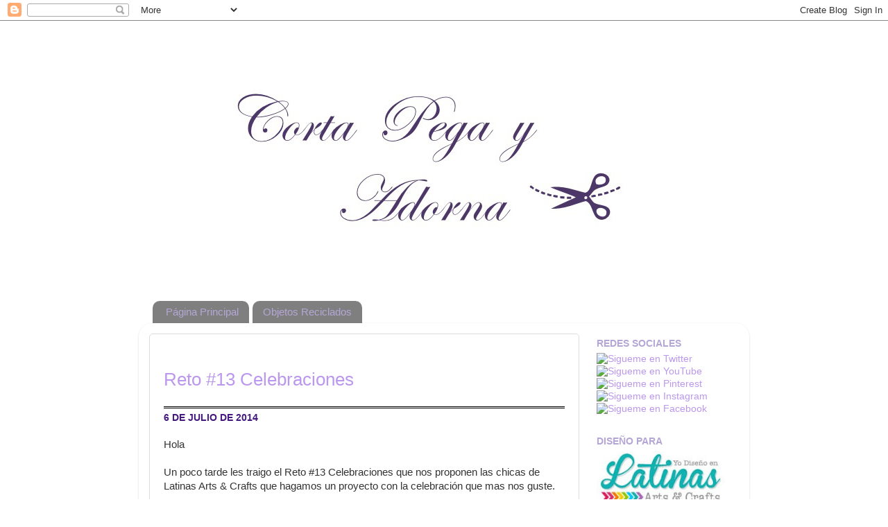

--- FILE ---
content_type: text/html; charset=UTF-8
request_url: https://www.cortapegayadorna.com/2014/07/reto-13-celebraciones.html
body_size: 17063
content:
<!DOCTYPE html>
<html class='v2' dir='ltr' lang='es-419'>
<head>
<link href='https://www.blogger.com/static/v1/widgets/335934321-css_bundle_v2.css' rel='stylesheet' type='text/css'/>
<meta content='width=1100' name='viewport'/>
<meta content='text/html; charset=UTF-8' http-equiv='Content-Type'/>
<meta content='blogger' name='generator'/>
<link href='https://www.cortapegayadorna.com/favicon.ico' rel='icon' type='image/x-icon'/>
<link href='https://www.cortapegayadorna.com/2014/07/reto-13-celebraciones.html' rel='canonical'/>
<link rel="alternate" type="application/atom+xml" title="Corta pega y adorna - Atom" href="https://www.cortapegayadorna.com/feeds/posts/default" />
<link rel="alternate" type="application/rss+xml" title="Corta pega y adorna - RSS" href="https://www.cortapegayadorna.com/feeds/posts/default?alt=rss" />
<link rel="service.post" type="application/atom+xml" title="Corta pega y adorna - Atom" href="https://www.blogger.com/feeds/9030412379527675682/posts/default" />

<link rel="alternate" type="application/atom+xml" title="Corta pega y adorna - Atom" href="https://www.cortapegayadorna.com/feeds/2803222418557057850/comments/default" />
<!--Can't find substitution for tag [blog.ieCssRetrofitLinks]-->
<link href='https://blogger.googleusercontent.com/img/b/R29vZ2xl/AVvXsEiQHL1b5vqFfY9Wfb7HG4CSkPwKZBbV1Xpe1Ujt1-p_0k8d4MW60GuXVxJ_HLpHsTcd4oVFeBqvVbbgYftUXxkjOCnYkf4vuc1bVxlGI1FD6q-4S9ctvYud7VLHzMOiRHbOluo1HooU3yvg/s1600/DSCN1244.JPG' rel='image_src'/>
<meta content='https://www.cortapegayadorna.com/2014/07/reto-13-celebraciones.html' property='og:url'/>
<meta content='Reto #13 Celebraciones' property='og:title'/>
<meta content='Hola   Un poco tarde les traigo el Reto #13 Celebraciones que nos proponen las chicas de Latinas Arts &amp; Crafts que hagamos un proyecto con l...' property='og:description'/>
<meta content='https://blogger.googleusercontent.com/img/b/R29vZ2xl/AVvXsEiQHL1b5vqFfY9Wfb7HG4CSkPwKZBbV1Xpe1Ujt1-p_0k8d4MW60GuXVxJ_HLpHsTcd4oVFeBqvVbbgYftUXxkjOCnYkf4vuc1bVxlGI1FD6q-4S9ctvYud7VLHzMOiRHbOluo1HooU3yvg/w1200-h630-p-k-no-nu/DSCN1244.JPG' property='og:image'/>
<title>Corta pega y adorna: Reto #13 Celebraciones</title>
<style id='page-skin-1' type='text/css'><!--
/*-----------------------------------------------
Blogger Template Style
Name:     Picture Window
Designer: Blogger
URL:      www.blogger.com
----------------------------------------------- */
/* Content
----------------------------------------------- */
body {
font: normal normal 15px Arial, Tahoma, Helvetica, FreeSans, sans-serif;
color: #333333;
background: #ffffff none no-repeat scroll center center;
}
html body .region-inner {
min-width: 0;
max-width: 100%;
width: auto;
}
.content-outer {
font-size: 90%;
}
a:link {
text-decoration:none;
color: #bb98ee;
}
a:visited {
text-decoration:none;
color: #bb98ee;
}
a:hover {
text-decoration:underline;
color: #bb98ee;
}
.content-outer {
background: transparent none repeat scroll top left;
-moz-border-radius: 0;
-webkit-border-radius: 0;
-goog-ms-border-radius: 0;
border-radius: 0;
-moz-box-shadow: 0 0 0 rgba(0, 0, 0, .15);
-webkit-box-shadow: 0 0 0 rgba(0, 0, 0, .15);
-goog-ms-box-shadow: 0 0 0 rgba(0, 0, 0, .15);
box-shadow: 0 0 0 rgba(0, 0, 0, .15);
margin: 20px auto;
}
.content-inner {
padding: 0;
}
/* Header
----------------------------------------------- */
.header-outer {
background: #d5a6bd none repeat-x scroll top left;
_background-image: none;
color: #ffffff;
-moz-border-radius: 0;
-webkit-border-radius: 0;
-goog-ms-border-radius: 0;
border-radius: 0;
}
.Header img, .Header #header-inner {
-moz-border-radius: 0;
-webkit-border-radius: 0;
-goog-ms-border-radius: 0;
border-radius: 0;
}
.header-inner .Header .titlewrapper,
.header-inner .Header .descriptionwrapper {
padding-left: 0;
padding-right: 0;
}
.Header h1 {
font: normal normal 36px Arial, Tahoma, Helvetica, FreeSans, sans-serif;
text-shadow: 1px 1px 3px rgba(0, 0, 0, 0.3);
}
.Header h1 a {
color: #ffffff;
}
.Header .description {
font-size: 130%;
}
/* Tabs
----------------------------------------------- */
.tabs-inner {
margin: .5em 20px 0;
padding: 0;
}
.tabs-inner .section {
margin: 0;
}
.tabs-inner .widget ul {
padding: 0;
background: #ffffff none repeat scroll bottom;
-moz-border-radius: 0;
-webkit-border-radius: 0;
-goog-ms-border-radius: 0;
border-radius: 0;
}
.tabs-inner .widget li {
border: none;
}
.tabs-inner .widget li a {
display: inline-block;
padding: .5em 1em;
margin-right: .25em;
color: #b4a7d6;
font: normal normal 15px Arial, Tahoma, Helvetica, FreeSans, sans-serif;
-moz-border-radius: 10px 10px 0 0;
-webkit-border-top-left-radius: 10px;
-webkit-border-top-right-radius: 10px;
-goog-ms-border-radius: 10px 10px 0 0;
border-radius: 10px 10px 0 0;
background: transparent url(//www.blogblog.com/1kt/transparent/black50.png) repeat scroll top left;
border-right: 1px solid #ffffff;
}
.tabs-inner .widget li:first-child a {
padding-left: 1.25em;
-moz-border-radius-topleft: 10px;
-moz-border-radius-bottomleft: 0;
-webkit-border-top-left-radius: 10px;
-webkit-border-bottom-left-radius: 0;
-goog-ms-border-top-left-radius: 10px;
-goog-ms-border-bottom-left-radius: 0;
border-top-left-radius: 10px;
border-bottom-left-radius: 0;
}
.tabs-inner .widget li.selected a,
.tabs-inner .widget li a:hover {
position: relative;
z-index: 1;
background: #ffffff url(//www.blogblog.com/1kt/transparent/white80.png) repeat scroll bottom;
color: #b4a7d6;
-moz-box-shadow: 0 0 3px rgba(0, 0, 0, .15);
-webkit-box-shadow: 0 0 3px rgba(0, 0, 0, .15);
-goog-ms-box-shadow: 0 0 3px rgba(0, 0, 0, .15);
box-shadow: 0 0 3px rgba(0, 0, 0, .15);
}
/* Headings
----------------------------------------------- */
h2 {
font: normal bold 100% Arial, Tahoma, Helvetica, FreeSans, sans-serif;
text-transform: uppercase;
color: #b4a7d6;
margin: .5em 0;
}
/* Main
----------------------------------------------- */
.main-outer {
background: transparent url(//www.blogblog.com/1kt/transparent/white80.png) repeat scroll top left;
-moz-border-radius: 20px 20px 0 0;
-webkit-border-top-left-radius: 20px;
-webkit-border-top-right-radius: 20px;
-webkit-border-bottom-left-radius: 0;
-webkit-border-bottom-right-radius: 0;
-goog-ms-border-radius: 20px 20px 0 0;
border-radius: 20px 20px 0 0;
-moz-box-shadow: 0 1px 3px rgba(0, 0, 0, .15);
-webkit-box-shadow: 0 1px 3px rgba(0, 0, 0, .15);
-goog-ms-box-shadow: 0 1px 3px rgba(0, 0, 0, .15);
box-shadow: 0 1px 3px rgba(0, 0, 0, .15);
}
.main-inner {
padding: 15px 20px 20px;
}
.main-inner .column-center-inner {
padding: 0 0;
}
.main-inner .column-left-inner {
padding-left: 0;
}
.main-inner .column-right-inner {
padding-right: 0;
}
/* Posts
----------------------------------------------- */
h3.post-title {
margin: 0;
font: normal normal 24px Arial, Tahoma, Helvetica, FreeSans, sans-serif;
}
.comments h4 {
margin: 1em 0 0;
font: normal normal 24px Arial, Tahoma, Helvetica, FreeSans, sans-serif;
}
.date-header span {
color: #44187f;
}
.post-outer {
background-color: #ffffff;
border: solid 1px #dddddd;
-moz-border-radius: 5px;
-webkit-border-radius: 5px;
border-radius: 5px;
-goog-ms-border-radius: 5px;
padding: 15px 20px;
margin: 0 -20px 20px;
}
.post-body {
line-height: 1.4;
font-size: 110%;
position: relative;
}
.post-header {
margin: 0 0 1.5em;
color: #999999;
line-height: 1.6;
}
.post-footer {
margin: .5em 0 0;
color: #999999;
line-height: 1.6;
}
#blog-pager {
font-size: 140%
}
#comments .comment-author {
padding-top: 1.5em;
border-top: dashed 1px #ccc;
border-top: dashed 1px rgba(128, 128, 128, .5);
background-position: 0 1.5em;
}
#comments .comment-author:first-child {
padding-top: 0;
border-top: none;
}
.avatar-image-container {
margin: .2em 0 0;
}
/* Comments
----------------------------------------------- */
.comments .comments-content .icon.blog-author {
background-repeat: no-repeat;
background-image: url([data-uri]);
}
.comments .comments-content .loadmore a {
border-top: 1px solid #bb98ee;
border-bottom: 1px solid #bb98ee;
}
.comments .continue {
border-top: 2px solid #bb98ee;
}
/* Widgets
----------------------------------------------- */
.widget ul, .widget #ArchiveList ul.flat {
padding: 0;
list-style: none;
}
.widget ul li, .widget #ArchiveList ul.flat li {
border-top: dashed 1px #ccc;
border-top: dashed 1px rgba(128, 128, 128, .5);
}
.widget ul li:first-child, .widget #ArchiveList ul.flat li:first-child {
border-top: none;
}
.widget .post-body ul {
list-style: disc;
}
.widget .post-body ul li {
border: none;
}
/* Footer
----------------------------------------------- */
.footer-outer {
color:#cccccc;
background: transparent url(//www.blogblog.com/1kt/transparent/black50.png) repeat scroll top left;
-moz-border-radius: 0 0 20px 20px;
-webkit-border-top-left-radius: 0;
-webkit-border-top-right-radius: 0;
-webkit-border-bottom-left-radius: 20px;
-webkit-border-bottom-right-radius: 20px;
-goog-ms-border-radius: 0 0 20px 20px;
border-radius: 0 0 20px 20px;
-moz-box-shadow: 0 1px 3px rgba(0, 0, 0, .15);
-webkit-box-shadow: 0 1px 3px rgba(0, 0, 0, .15);
-goog-ms-box-shadow: 0 1px 3px rgba(0, 0, 0, .15);
box-shadow: 0 1px 3px rgba(0, 0, 0, .15);
}
.footer-inner {
padding: 10px 20px 20px;
}
.footer-outer a {
color: #bb98ee;
}
.footer-outer a:visited {
color: #ba77ee;
}
.footer-outer a:hover {
color: #8832ff;
}
.footer-outer .widget h2 {
color: #44187f;
}
/* Mobile
----------------------------------------------- */
html body.mobile {
height: auto;
}
html body.mobile {
min-height: 480px;
background-size: 100% auto;
}
.mobile .body-fauxcolumn-outer {
background: transparent none repeat scroll top left;
}
html .mobile .mobile-date-outer, html .mobile .blog-pager {
border-bottom: none;
background: transparent url(//www.blogblog.com/1kt/transparent/white80.png) repeat scroll top left;
margin-bottom: 10px;
}
.mobile .date-outer {
background: transparent url(//www.blogblog.com/1kt/transparent/white80.png) repeat scroll top left;
}
.mobile .header-outer, .mobile .main-outer,
.mobile .post-outer, .mobile .footer-outer {
-moz-border-radius: 0;
-webkit-border-radius: 0;
-goog-ms-border-radius: 0;
border-radius: 0;
}
.mobile .content-outer,
.mobile .main-outer,
.mobile .post-outer {
background: inherit;
border: none;
}
.mobile .content-outer {
font-size: 100%;
}
.mobile-link-button {
background-color: #bb98ee;
}
.mobile-link-button a:link, .mobile-link-button a:visited {
color: #ffffff;
}
.mobile-index-contents {
color: #333333;
}
.mobile .tabs-inner .PageList .widget-content {
background: #ffffff url(//www.blogblog.com/1kt/transparent/white80.png) repeat scroll bottom;
color: #b4a7d6;
}
.mobile .tabs-inner .PageList .widget-content .pagelist-arrow {
border-left: 1px solid #ffffff;
}
.post h3 {
border-bottom: 3px Double #000000; /**Línea inferior **/
margin:.5em 0 0;
padding:0 0 2px;
font-size:190%; /**Tamaño del texto**/
line-height:2.9em; /**Espacio de la linea de abajo**/
}
h3.post-title a, h3{
color: #bb98ee; /**Color del título**/
text-align: left; /**centrar título**/
}
--></style>
<style id='template-skin-1' type='text/css'><!--
body {
min-width: 880px;
}
.content-outer, .content-fauxcolumn-outer, .region-inner {
min-width: 880px;
max-width: 880px;
_width: 880px;
}
.main-inner .columns {
padding-left: 0px;
padding-right: 230px;
}
.main-inner .fauxcolumn-center-outer {
left: 0px;
right: 230px;
/* IE6 does not respect left and right together */
_width: expression(this.parentNode.offsetWidth -
parseInt("0px") -
parseInt("230px") + 'px');
}
.main-inner .fauxcolumn-left-outer {
width: 0px;
}
.main-inner .fauxcolumn-right-outer {
width: 230px;
}
.main-inner .column-left-outer {
width: 0px;
right: 100%;
margin-left: -0px;
}
.main-inner .column-right-outer {
width: 230px;
margin-right: -230px;
}
#layout {
min-width: 0;
}
#layout .content-outer {
min-width: 0;
width: 800px;
}
#layout .region-inner {
min-width: 0;
width: auto;
}
body#layout div.add_widget {
padding: 8px;
}
body#layout div.add_widget a {
margin-left: 32px;
}
--></style>
<link href='https://www.blogger.com/dyn-css/authorization.css?targetBlogID=9030412379527675682&amp;zx=c8fe8c15-b604-4b21-aa1c-7b5cd57cc6c7' media='none' onload='if(media!=&#39;all&#39;)media=&#39;all&#39;' rel='stylesheet'/><noscript><link href='https://www.blogger.com/dyn-css/authorization.css?targetBlogID=9030412379527675682&amp;zx=c8fe8c15-b604-4b21-aa1c-7b5cd57cc6c7' rel='stylesheet'/></noscript>
<meta name='google-adsense-platform-account' content='ca-host-pub-1556223355139109'/>
<meta name='google-adsense-platform-domain' content='blogspot.com'/>

<!-- data-ad-client=ca-pub-1238045001969015 -->

</head>
<body class='loading variant-open'>
<div class='navbar section' id='navbar' name='NavBar '><div class='widget Navbar' data-version='1' id='Navbar1'><script type="text/javascript">
    function setAttributeOnload(object, attribute, val) {
      if(window.addEventListener) {
        window.addEventListener('load',
          function(){ object[attribute] = val; }, false);
      } else {
        window.attachEvent('onload', function(){ object[attribute] = val; });
      }
    }
  </script>
<div id="navbar-iframe-container"></div>
<script type="text/javascript" src="https://apis.google.com/js/platform.js"></script>
<script type="text/javascript">
      gapi.load("gapi.iframes:gapi.iframes.style.bubble", function() {
        if (gapi.iframes && gapi.iframes.getContext) {
          gapi.iframes.getContext().openChild({
              url: 'https://www.blogger.com/navbar/9030412379527675682?po\x3d2803222418557057850\x26origin\x3dhttps://www.cortapegayadorna.com',
              where: document.getElementById("navbar-iframe-container"),
              id: "navbar-iframe"
          });
        }
      });
    </script><script type="text/javascript">
(function() {
var script = document.createElement('script');
script.type = 'text/javascript';
script.src = '//pagead2.googlesyndication.com/pagead/js/google_top_exp.js';
var head = document.getElementsByTagName('head')[0];
if (head) {
head.appendChild(script);
}})();
</script>
</div></div>
<div class='body-fauxcolumns'>
<div class='fauxcolumn-outer body-fauxcolumn-outer'>
<div class='cap-top'>
<div class='cap-left'></div>
<div class='cap-right'></div>
</div>
<div class='fauxborder-left'>
<div class='fauxborder-right'></div>
<div class='fauxcolumn-inner'>
</div>
</div>
<div class='cap-bottom'>
<div class='cap-left'></div>
<div class='cap-right'></div>
</div>
</div>
</div>
<div class='content'>
<div class='content-fauxcolumns'>
<div class='fauxcolumn-outer content-fauxcolumn-outer'>
<div class='cap-top'>
<div class='cap-left'></div>
<div class='cap-right'></div>
</div>
<div class='fauxborder-left'>
<div class='fauxborder-right'></div>
<div class='fauxcolumn-inner'>
</div>
</div>
<div class='cap-bottom'>
<div class='cap-left'></div>
<div class='cap-right'></div>
</div>
</div>
</div>
<div class='content-outer'>
<div class='content-cap-top cap-top'>
<div class='cap-left'></div>
<div class='cap-right'></div>
</div>
<div class='fauxborder-left content-fauxborder-left'>
<div class='fauxborder-right content-fauxborder-right'></div>
<div class='content-inner'>
<header>
<div class='header-outer'>
<div class='header-cap-top cap-top'>
<div class='cap-left'></div>
<div class='cap-right'></div>
</div>
<div class='fauxborder-left header-fauxborder-left'>
<div class='fauxborder-right header-fauxborder-right'></div>
<div class='region-inner header-inner'>
<div class='header section' id='header' name='Encabezado'><div class='widget Header' data-version='1' id='Header1'>
<div id='header-inner'>
<a href='https://www.cortapegayadorna.com/' style='display: block'>
<img alt='Corta pega y adorna' height='377px; ' id='Header1_headerimg' src='https://blogger.googleusercontent.com/img/b/R29vZ2xl/AVvXsEh4xRypoamLbezzTLZtT3-_k_J-QkeW9YV95dnBTgmqwEMWsfGRP8lPZVhX8YuVEavhBXCwfyMPLQgAcX0YwEysV0FsW4eMSmBLhasQegQSpE8YQo8f6p5ATvfVnH3rM5HkxzJF15uylwTM/s1600/Slide3.png' style='display: block' width='886px; '/>
</a>
</div>
</div></div>
</div>
</div>
<div class='header-cap-bottom cap-bottom'>
<div class='cap-left'></div>
<div class='cap-right'></div>
</div>
</div>
</header>
<div class='tabs-outer'>
<div class='tabs-cap-top cap-top'>
<div class='cap-left'></div>
<div class='cap-right'></div>
</div>
<div class='fauxborder-left tabs-fauxborder-left'>
<div class='fauxborder-right tabs-fauxborder-right'></div>
<div class='region-inner tabs-inner'>
<div class='tabs section' id='crosscol' name='Todas las columnas'><div class='widget PageList' data-version='1' id='PageList1'>
<h2>Páginas</h2>
<div class='widget-content'>
<ul>
<li>
<a href='https://www.cortapegayadorna.com/'>Página Principal</a>
</li>
<li>
<a href='https://www.cortapegayadorna.com/p/objetos.html'>Objetos Reciclados</a>
</li>
</ul>
<div class='clear'></div>
</div>
</div></div>
<div class='tabs no-items section' id='crosscol-overflow' name='Cross-Column 2'></div>
</div>
</div>
<div class='tabs-cap-bottom cap-bottom'>
<div class='cap-left'></div>
<div class='cap-right'></div>
</div>
</div>
<div class='main-outer'>
<div class='main-cap-top cap-top'>
<div class='cap-left'></div>
<div class='cap-right'></div>
</div>
<div class='fauxborder-left main-fauxborder-left'>
<div class='fauxborder-right main-fauxborder-right'></div>
<div class='region-inner main-inner'>
<div class='columns fauxcolumns'>
<div class='fauxcolumn-outer fauxcolumn-center-outer'>
<div class='cap-top'>
<div class='cap-left'></div>
<div class='cap-right'></div>
</div>
<div class='fauxborder-left'>
<div class='fauxborder-right'></div>
<div class='fauxcolumn-inner'>
</div>
</div>
<div class='cap-bottom'>
<div class='cap-left'></div>
<div class='cap-right'></div>
</div>
</div>
<div class='fauxcolumn-outer fauxcolumn-left-outer'>
<div class='cap-top'>
<div class='cap-left'></div>
<div class='cap-right'></div>
</div>
<div class='fauxborder-left'>
<div class='fauxborder-right'></div>
<div class='fauxcolumn-inner'>
</div>
</div>
<div class='cap-bottom'>
<div class='cap-left'></div>
<div class='cap-right'></div>
</div>
</div>
<div class='fauxcolumn-outer fauxcolumn-right-outer'>
<div class='cap-top'>
<div class='cap-left'></div>
<div class='cap-right'></div>
</div>
<div class='fauxborder-left'>
<div class='fauxborder-right'></div>
<div class='fauxcolumn-inner'>
</div>
</div>
<div class='cap-bottom'>
<div class='cap-left'></div>
<div class='cap-right'></div>
</div>
</div>
<!-- corrects IE6 width calculation -->
<div class='columns-inner'>
<div class='column-center-outer'>
<div class='column-center-inner'>
<div class='main section' id='main' name='Principal'><div class='widget Blog' data-version='1' id='Blog1'>
<div class='blog-posts hfeed'>

          <div class="date-outer">
        

          <div class="date-posts">
        
<div class='post-outer'>
<div class='post hentry' itemprop='blogPost' itemscope='itemscope' itemtype='http://schema.org/BlogPosting'>
<meta content='https://blogger.googleusercontent.com/img/b/R29vZ2xl/AVvXsEiQHL1b5vqFfY9Wfb7HG4CSkPwKZBbV1Xpe1Ujt1-p_0k8d4MW60GuXVxJ_HLpHsTcd4oVFeBqvVbbgYftUXxkjOCnYkf4vuc1bVxlGI1FD6q-4S9ctvYud7VLHzMOiRHbOluo1HooU3yvg/s1600/DSCN1244.JPG' itemprop='image_url'/>
<meta content='9030412379527675682' itemprop='blogId'/>
<meta content='2803222418557057850' itemprop='postId'/>
<a name='2803222418557057850'></a>
<h3 class='post-title entry-title' itemprop='name'>
Reto #13 Celebraciones
</h3>
<h2 class='date-header'><span>6 de julio de 2014</span></h2>
<div class='post-header'>
<div class='post-header-line-1'></div>
</div>
<div class='post-body entry-content' id='post-body-2803222418557057850' itemprop='description articleBody'>
Hola<br />
<br />
Un poco tarde les traigo el Reto #13 Celebraciones que nos proponen las chicas de Latinas Arts &amp; Crafts que hagamos un proyecto con la celebración que mas nos guste.<br />
<br />
<br />
Yo escogí cumpleaños la quise hacer lo mas colorida utilizando un stencil y prismacolor con un fondo negro para que resaltaran los colores.<br />
<br />
<br />
<br />
<div class="separator" style="clear: both; text-align: center;">
<a href="https://blogger.googleusercontent.com/img/b/R29vZ2xl/AVvXsEiQHL1b5vqFfY9Wfb7HG4CSkPwKZBbV1Xpe1Ujt1-p_0k8d4MW60GuXVxJ_HLpHsTcd4oVFeBqvVbbgYftUXxkjOCnYkf4vuc1bVxlGI1FD6q-4S9ctvYud7VLHzMOiRHbOluo1HooU3yvg/s1600/DSCN1244.JPG" imageanchor="1" style="margin-left: 1em; margin-right: 1em;"><img border="0" height="240" src="https://blogger.googleusercontent.com/img/b/R29vZ2xl/AVvXsEiQHL1b5vqFfY9Wfb7HG4CSkPwKZBbV1Xpe1Ujt1-p_0k8d4MW60GuXVxJ_HLpHsTcd4oVFeBqvVbbgYftUXxkjOCnYkf4vuc1bVxlGI1FD6q-4S9ctvYud7VLHzMOiRHbOluo1HooU3yvg/s1600/DSCN1244.JPG" width="320" /></a></div>
<br />
<div class="separator" style="clear: both; text-align: center;">
<a href="https://blogger.googleusercontent.com/img/b/R29vZ2xl/AVvXsEgdc4KU-MkA3e8ZuGvhyphenhyphenEXW-CfG2v7CI0gXEqE-Dn6M5h7lMMzIb19m4yC2FjzAiUJoVh43qttwlElqKVCM4gqYHwsba-aItOOEEasuhDYczri2XqNYdrTxcTyYPKSk2N8NihuCyFGok1vF/s1600/DSCN1245.JPG" imageanchor="1" style="margin-left: 1em; margin-right: 1em;"><img border="0" height="240" src="https://blogger.googleusercontent.com/img/b/R29vZ2xl/AVvXsEgdc4KU-MkA3e8ZuGvhyphenhyphenEXW-CfG2v7CI0gXEqE-Dn6M5h7lMMzIb19m4yC2FjzAiUJoVh43qttwlElqKVCM4gqYHwsba-aItOOEEasuhDYczri2XqNYdrTxcTyYPKSk2N8NihuCyFGok1vF/s1600/DSCN1245.JPG" width="320" /></a></div>
<br />
<div class="separator" style="clear: both; text-align: center;">
<a href="https://blogger.googleusercontent.com/img/b/R29vZ2xl/AVvXsEjN66xIz5A2cIg1X8WGd7wBRClTqY8YSGk5NN95JS-sdxzT4aRAwocr7SRECgbfVKuD-dGJPOHZckmKYgnEkj7w8X87oZI_Djxu3FQGsBWn1UkBSwnYvf6NU58MietbJ41yXTeXxb62-Nhj/s1600/DSCN1246.JPG" imageanchor="1" style="margin-left: 1em; margin-right: 1em;"><img border="0" height="240" src="https://blogger.googleusercontent.com/img/b/R29vZ2xl/AVvXsEjN66xIz5A2cIg1X8WGd7wBRClTqY8YSGk5NN95JS-sdxzT4aRAwocr7SRECgbfVKuD-dGJPOHZckmKYgnEkj7w8X87oZI_Djxu3FQGsBWn1UkBSwnYvf6NU58MietbJ41yXTeXxb62-Nhj/s1600/DSCN1246.JPG" width="320" /></a></div>
<br />
<br />
Gracias por la visita y sus comentarios.
<div style='clear: both;'></div>
</div>
<div class='post-footer'>
<div class='post-footer-line post-footer-line-1'><span class='post-comment-link'>
</span>
<span class='post-icons'>
<span class='item-control blog-admin pid-1265768065'>
<a href='https://www.blogger.com/post-edit.g?blogID=9030412379527675682&postID=2803222418557057850&from=pencil' title='Editar entrada'>
<img alt='' class='icon-action' height='18' src='https://resources.blogblog.com/img/icon18_edit_allbkg.gif' width='18'/>
</a>
</span>
</span>
<div class='post-share-buttons goog-inline-block'>
<a class='goog-inline-block share-button sb-email' href='https://www.blogger.com/share-post.g?blogID=9030412379527675682&postID=2803222418557057850&target=email' target='_blank' title='Enviar esto por correo electrónico'><span class='share-button-link-text'>Enviar esto por correo electrónico</span></a><a class='goog-inline-block share-button sb-blog' href='https://www.blogger.com/share-post.g?blogID=9030412379527675682&postID=2803222418557057850&target=blog' onclick='window.open(this.href, "_blank", "height=270,width=475"); return false;' target='_blank' title='BlogThis!'><span class='share-button-link-text'>BlogThis!</span></a><a class='goog-inline-block share-button sb-twitter' href='https://www.blogger.com/share-post.g?blogID=9030412379527675682&postID=2803222418557057850&target=twitter' target='_blank' title='Compartir en X'><span class='share-button-link-text'>Compartir en X</span></a><a class='goog-inline-block share-button sb-facebook' href='https://www.blogger.com/share-post.g?blogID=9030412379527675682&postID=2803222418557057850&target=facebook' onclick='window.open(this.href, "_blank", "height=430,width=640"); return false;' target='_blank' title='Compartir en Facebook'><span class='share-button-link-text'>Compartir en Facebook</span></a><a class='goog-inline-block share-button sb-pinterest' href='https://www.blogger.com/share-post.g?blogID=9030412379527675682&postID=2803222418557057850&target=pinterest' target='_blank' title='Compartir en Pinterest'><span class='share-button-link-text'>Compartir en Pinterest</span></a>
</div>
</div>
<div class='post-footer-line post-footer-line-2'></div>
<div class='post-footer-line post-footer-line-3'></div>
</div>
</div>
<div class='comments' id='comments'>
<a name='comments'></a>
<h4>9 comentarios:</h4>
<div class='comments-content'>
<script async='async' src='' type='text/javascript'></script>
<script type='text/javascript'>
    (function() {
      var items = null;
      var msgs = null;
      var config = {};

// <![CDATA[
      var cursor = null;
      if (items && items.length > 0) {
        cursor = parseInt(items[items.length - 1].timestamp) + 1;
      }

      var bodyFromEntry = function(entry) {
        var text = (entry &&
                    ((entry.content && entry.content.$t) ||
                     (entry.summary && entry.summary.$t))) ||
            '';
        if (entry && entry.gd$extendedProperty) {
          for (var k in entry.gd$extendedProperty) {
            if (entry.gd$extendedProperty[k].name == 'blogger.contentRemoved') {
              return '<span class="deleted-comment">' + text + '</span>';
            }
          }
        }
        return text;
      }

      var parse = function(data) {
        cursor = null;
        var comments = [];
        if (data && data.feed && data.feed.entry) {
          for (var i = 0, entry; entry = data.feed.entry[i]; i++) {
            var comment = {};
            // comment ID, parsed out of the original id format
            var id = /blog-(\d+).post-(\d+)/.exec(entry.id.$t);
            comment.id = id ? id[2] : null;
            comment.body = bodyFromEntry(entry);
            comment.timestamp = Date.parse(entry.published.$t) + '';
            if (entry.author && entry.author.constructor === Array) {
              var auth = entry.author[0];
              if (auth) {
                comment.author = {
                  name: (auth.name ? auth.name.$t : undefined),
                  profileUrl: (auth.uri ? auth.uri.$t : undefined),
                  avatarUrl: (auth.gd$image ? auth.gd$image.src : undefined)
                };
              }
            }
            if (entry.link) {
              if (entry.link[2]) {
                comment.link = comment.permalink = entry.link[2].href;
              }
              if (entry.link[3]) {
                var pid = /.*comments\/default\/(\d+)\?.*/.exec(entry.link[3].href);
                if (pid && pid[1]) {
                  comment.parentId = pid[1];
                }
              }
            }
            comment.deleteclass = 'item-control blog-admin';
            if (entry.gd$extendedProperty) {
              for (var k in entry.gd$extendedProperty) {
                if (entry.gd$extendedProperty[k].name == 'blogger.itemClass') {
                  comment.deleteclass += ' ' + entry.gd$extendedProperty[k].value;
                } else if (entry.gd$extendedProperty[k].name == 'blogger.displayTime') {
                  comment.displayTime = entry.gd$extendedProperty[k].value;
                }
              }
            }
            comments.push(comment);
          }
        }
        return comments;
      };

      var paginator = function(callback) {
        if (hasMore()) {
          var url = config.feed + '?alt=json&v=2&orderby=published&reverse=false&max-results=50';
          if (cursor) {
            url += '&published-min=' + new Date(cursor).toISOString();
          }
          window.bloggercomments = function(data) {
            var parsed = parse(data);
            cursor = parsed.length < 50 ? null
                : parseInt(parsed[parsed.length - 1].timestamp) + 1
            callback(parsed);
            window.bloggercomments = null;
          }
          url += '&callback=bloggercomments';
          var script = document.createElement('script');
          script.type = 'text/javascript';
          script.src = url;
          document.getElementsByTagName('head')[0].appendChild(script);
        }
      };
      var hasMore = function() {
        return !!cursor;
      };
      var getMeta = function(key, comment) {
        if ('iswriter' == key) {
          var matches = !!comment.author
              && comment.author.name == config.authorName
              && comment.author.profileUrl == config.authorUrl;
          return matches ? 'true' : '';
        } else if ('deletelink' == key) {
          return config.baseUri + '/comment/delete/'
               + config.blogId + '/' + comment.id;
        } else if ('deleteclass' == key) {
          return comment.deleteclass;
        }
        return '';
      };

      var replybox = null;
      var replyUrlParts = null;
      var replyParent = undefined;

      var onReply = function(commentId, domId) {
        if (replybox == null) {
          // lazily cache replybox, and adjust to suit this style:
          replybox = document.getElementById('comment-editor');
          if (replybox != null) {
            replybox.height = '250px';
            replybox.style.display = 'block';
            replyUrlParts = replybox.src.split('#');
          }
        }
        if (replybox && (commentId !== replyParent)) {
          replybox.src = '';
          document.getElementById(domId).insertBefore(replybox, null);
          replybox.src = replyUrlParts[0]
              + (commentId ? '&parentID=' + commentId : '')
              + '#' + replyUrlParts[1];
          replyParent = commentId;
        }
      };

      var hash = (window.location.hash || '#').substring(1);
      var startThread, targetComment;
      if (/^comment-form_/.test(hash)) {
        startThread = hash.substring('comment-form_'.length);
      } else if (/^c[0-9]+$/.test(hash)) {
        targetComment = hash.substring(1);
      }

      // Configure commenting API:
      var configJso = {
        'maxDepth': config.maxThreadDepth
      };
      var provider = {
        'id': config.postId,
        'data': items,
        'loadNext': paginator,
        'hasMore': hasMore,
        'getMeta': getMeta,
        'onReply': onReply,
        'rendered': true,
        'initComment': targetComment,
        'initReplyThread': startThread,
        'config': configJso,
        'messages': msgs
      };

      var render = function() {
        if (window.goog && window.goog.comments) {
          var holder = document.getElementById('comment-holder');
          window.goog.comments.render(holder, provider);
        }
      };

      // render now, or queue to render when library loads:
      if (window.goog && window.goog.comments) {
        render();
      } else {
        window.goog = window.goog || {};
        window.goog.comments = window.goog.comments || {};
        window.goog.comments.loadQueue = window.goog.comments.loadQueue || [];
        window.goog.comments.loadQueue.push(render);
      }
    })();
// ]]>
  </script>
<div id='comment-holder'>
<div class="comment-thread toplevel-thread"><ol id="top-ra"><li class="comment" id="c1660050841240455124"><div class="avatar-image-container"><img src="//blogger.googleusercontent.com/img/b/R29vZ2xl/AVvXsEjACtYR-W9s7FA6gsjapWfXt2LV7PqqIBvUb-TltG2Tn_iu9ud1qGXzDpCmAYUiNioAM8Ya8-URAscV2lTKyd4QVbVOPXPiIrYma4LhcQgEkv20wB2JQXenUgUK5hNmAw/s45-c/IMG_2037-.jpg" alt=""/></div><div class="comment-block"><div class="comment-header"><cite class="user"><a href="https://www.blogger.com/profile/14804200615976852752" rel="nofollow">Ruthie Lopez</a></cite><span class="icon user "></span><span class="datetime secondary-text"><a rel="nofollow" href="https://www.cortapegayadorna.com/2014/07/reto-13-celebraciones.html?showComment=1404715182269#c1660050841240455124">lunes, julio 07, 2014</a></span></div><p class="comment-content">Me encanto tu tarjeta! C&amp;S pero hermosa y llena de colores!<br>Gracias por participar en nuestro Reto # 13 celebraciones<br>Ruthie ~DT Latinas Arts and Crafts!&#65279;</p><span class="comment-actions secondary-text"><a class="comment-reply" target="_self" data-comment-id="1660050841240455124">Responder</a><span class="item-control blog-admin blog-admin pid-928692633"><a target="_self" href="https://www.blogger.com/comment/delete/9030412379527675682/1660050841240455124">Borrar</a></span></span></div><div class="comment-replies"><div id="c1660050841240455124-rt" class="comment-thread inline-thread hidden"><span class="thread-toggle thread-expanded"><span class="thread-arrow"></span><span class="thread-count"><a target="_self">Respuestas</a></span></span><ol id="c1660050841240455124-ra" class="thread-chrome thread-expanded"><div></div><div id="c1660050841240455124-continue" class="continue"><a class="comment-reply" target="_self" data-comment-id="1660050841240455124">Responder</a></div></ol></div></div><div class="comment-replybox-single" id="c1660050841240455124-ce"></div></li><li class="comment" id="c212505861408032564"><div class="avatar-image-container"><img src="//blogger.googleusercontent.com/img/b/R29vZ2xl/AVvXsEid9YgrxBxvNGKk81sMVtpdb1zI6GL1N-VbeqmDAU9zsNqbPbhHACCaozXoBSmng71qdNrm_WGyxqsspeRMyXcrQimYNDYXl7HwXvAsVDFj2sILQlnn376DnivccixbGg/s45-c/untitled.bmp" alt=""/></div><div class="comment-block"><div class="comment-header"><cite class="user"><a href="https://www.blogger.com/profile/16001367131533658654" rel="nofollow">Daimar Sanchez</a></cite><span class="icon user "></span><span class="datetime secondary-text"><a rel="nofollow" href="https://www.cortapegayadorna.com/2014/07/reto-13-celebraciones.html?showComment=1404751026594#c212505861408032564">lunes, julio 07, 2014</a></span></div><p class="comment-content">Muy linda tarjeta me encantaron los circulitos todo muy lindo...Gracias por participar con nostras en Latinas A&amp;C. Daimar Dt.</p><span class="comment-actions secondary-text"><a class="comment-reply" target="_self" data-comment-id="212505861408032564">Responder</a><span class="item-control blog-admin blog-admin pid-2109443573"><a target="_self" href="https://www.blogger.com/comment/delete/9030412379527675682/212505861408032564">Borrar</a></span></span></div><div class="comment-replies"><div id="c212505861408032564-rt" class="comment-thread inline-thread hidden"><span class="thread-toggle thread-expanded"><span class="thread-arrow"></span><span class="thread-count"><a target="_self">Respuestas</a></span></span><ol id="c212505861408032564-ra" class="thread-chrome thread-expanded"><div></div><div id="c212505861408032564-continue" class="continue"><a class="comment-reply" target="_self" data-comment-id="212505861408032564">Responder</a></div></ol></div></div><div class="comment-replybox-single" id="c212505861408032564-ce"></div></li><li class="comment" id="c3412511137648509560"><div class="avatar-image-container"><img src="//www.blogger.com/img/blogger_logo_round_35.png" alt=""/></div><div class="comment-block"><div class="comment-header"><cite class="user"><a href="https://www.blogger.com/profile/15010430819102671754" rel="nofollow">Marcela Esquivel</a></cite><span class="icon user "></span><span class="datetime secondary-text"><a rel="nofollow" href="https://www.cortapegayadorna.com/2014/07/reto-13-celebraciones.html?showComment=1404753798191#c3412511137648509560">lunes, julio 07, 2014</a></span></div><p class="comment-content">Hermosa!!! Me encanta como lucen los círculos!!<br>Gracias por participar con nosotras!!!<br>Marcela - DT Latinas Arts and Crafts</p><span class="comment-actions secondary-text"><a class="comment-reply" target="_self" data-comment-id="3412511137648509560">Responder</a><span class="item-control blog-admin blog-admin pid-1631187576"><a target="_self" href="https://www.blogger.com/comment/delete/9030412379527675682/3412511137648509560">Borrar</a></span></span></div><div class="comment-replies"><div id="c3412511137648509560-rt" class="comment-thread inline-thread hidden"><span class="thread-toggle thread-expanded"><span class="thread-arrow"></span><span class="thread-count"><a target="_self">Respuestas</a></span></span><ol id="c3412511137648509560-ra" class="thread-chrome thread-expanded"><div></div><div id="c3412511137648509560-continue" class="continue"><a class="comment-reply" target="_self" data-comment-id="3412511137648509560">Responder</a></div></ol></div></div><div class="comment-replybox-single" id="c3412511137648509560-ce"></div></li><li class="comment" id="c28768136173573873"><div class="avatar-image-container"><img src="//blogger.googleusercontent.com/img/b/R29vZ2xl/AVvXsEhHrj0uUR0Vvaqq38T4C6J6UxYabgVdaNq8bXAhF8ejYHRZ6aO-GXQrVOKIVN0XHxAgSKmAd-UUaNVKr7S9nEnGqRckrnlTuvu2Qlebw4hT1sqjvS8fzdoCVI0Cytpfheo/s45-c/yopJul19.jpg" alt=""/></div><div class="comment-block"><div class="comment-header"><cite class="user"><a href="https://www.blogger.com/profile/14292519992167523256" rel="nofollow">Hilda Luevano</a></cite><span class="icon user "></span><span class="datetime secondary-text"><a rel="nofollow" href="https://www.cortapegayadorna.com/2014/07/reto-13-celebraciones.html?showComment=1404754037062#c28768136173573873">lunes, julio 07, 2014</a></span></div><p class="comment-content">Muy bella tarjeta!!   gracias por participar en Latinas Arts and Crafts!</p><span class="comment-actions secondary-text"><a class="comment-reply" target="_self" data-comment-id="28768136173573873">Responder</a><span class="item-control blog-admin blog-admin pid-215453731"><a target="_self" href="https://www.blogger.com/comment/delete/9030412379527675682/28768136173573873">Borrar</a></span></span></div><div class="comment-replies"><div id="c28768136173573873-rt" class="comment-thread inline-thread hidden"><span class="thread-toggle thread-expanded"><span class="thread-arrow"></span><span class="thread-count"><a target="_self">Respuestas</a></span></span><ol id="c28768136173573873-ra" class="thread-chrome thread-expanded"><div></div><div id="c28768136173573873-continue" class="continue"><a class="comment-reply" target="_self" data-comment-id="28768136173573873">Responder</a></div></ol></div></div><div class="comment-replybox-single" id="c28768136173573873-ce"></div></li><li class="comment" id="c6608494456829823416"><div class="avatar-image-container"><img src="//www.blogger.com/img/blogger_logo_round_35.png" alt=""/></div><div class="comment-block"><div class="comment-header"><cite class="user"><a href="https://www.blogger.com/profile/05873416247277632812" rel="nofollow">Marcela Arce</a></cite><span class="icon user "></span><span class="datetime secondary-text"><a rel="nofollow" href="https://www.cortapegayadorna.com/2014/07/reto-13-celebraciones.html?showComment=1404754305920#c6608494456829823416">lunes, julio 07, 2014</a></span></div><p class="comment-content">Muy bella!!!! Gracias por participar con nosotras en Latinas A&amp;C</p><span class="comment-actions secondary-text"><a class="comment-reply" target="_self" data-comment-id="6608494456829823416">Responder</a><span class="item-control blog-admin blog-admin pid-1126492938"><a target="_self" href="https://www.blogger.com/comment/delete/9030412379527675682/6608494456829823416">Borrar</a></span></span></div><div class="comment-replies"><div id="c6608494456829823416-rt" class="comment-thread inline-thread hidden"><span class="thread-toggle thread-expanded"><span class="thread-arrow"></span><span class="thread-count"><a target="_self">Respuestas</a></span></span><ol id="c6608494456829823416-ra" class="thread-chrome thread-expanded"><div></div><div id="c6608494456829823416-continue" class="continue"><a class="comment-reply" target="_self" data-comment-id="6608494456829823416">Responder</a></div></ol></div></div><div class="comment-replybox-single" id="c6608494456829823416-ce"></div></li><li class="comment" id="c3894335785552698582"><div class="avatar-image-container"><img src="//www.blogger.com/img/blogger_logo_round_35.png" alt=""/></div><div class="comment-block"><div class="comment-header"><cite class="user"><a href="https://www.blogger.com/profile/16484152399394364214" rel="nofollow">LucyLu</a></cite><span class="icon user "></span><span class="datetime secondary-text"><a rel="nofollow" href="https://www.cortapegayadorna.com/2014/07/reto-13-celebraciones.html?showComment=1404755197860#c3894335785552698582">lunes, julio 07, 2014</a></span></div><p class="comment-content">Me encanta!!! Los círculos le dan mucha alegría!!!<br>Muchas gracias por participar en nuestro reto &quot;Celebraciones&quot; de Latinas Arts and Crafts :)</p><span class="comment-actions secondary-text"><a class="comment-reply" target="_self" data-comment-id="3894335785552698582">Responder</a><span class="item-control blog-admin blog-admin pid-1279595135"><a target="_self" href="https://www.blogger.com/comment/delete/9030412379527675682/3894335785552698582">Borrar</a></span></span></div><div class="comment-replies"><div id="c3894335785552698582-rt" class="comment-thread inline-thread hidden"><span class="thread-toggle thread-expanded"><span class="thread-arrow"></span><span class="thread-count"><a target="_self">Respuestas</a></span></span><ol id="c3894335785552698582-ra" class="thread-chrome thread-expanded"><div></div><div id="c3894335785552698582-continue" class="continue"><a class="comment-reply" target="_self" data-comment-id="3894335785552698582">Responder</a></div></ol></div></div><div class="comment-replybox-single" id="c3894335785552698582-ce"></div></li><li class="comment" id="c1075477715241039377"><div class="avatar-image-container"><img src="//www.blogger.com/img/blogger_logo_round_35.png" alt=""/></div><div class="comment-block"><div class="comment-header"><cite class="user"><a href="https://www.blogger.com/profile/12896950011216184610" rel="nofollow">Yelyn</a></cite><span class="icon user "></span><span class="datetime secondary-text"><a rel="nofollow" href="https://www.cortapegayadorna.com/2014/07/reto-13-celebraciones.html?showComment=1404759243169#c1075477715241039377">lunes, julio 07, 2014</a></span></div><p class="comment-content">Me fascina como se ven esos círculos de colores!!<br>Gracias por acompañarnos.<br>Yelyn - DT Latinas Arts &amp; Crafts</p><span class="comment-actions secondary-text"><a class="comment-reply" target="_self" data-comment-id="1075477715241039377">Responder</a><span class="item-control blog-admin blog-admin pid-1394411317"><a target="_self" href="https://www.blogger.com/comment/delete/9030412379527675682/1075477715241039377">Borrar</a></span></span></div><div class="comment-replies"><div id="c1075477715241039377-rt" class="comment-thread inline-thread hidden"><span class="thread-toggle thread-expanded"><span class="thread-arrow"></span><span class="thread-count"><a target="_self">Respuestas</a></span></span><ol id="c1075477715241039377-ra" class="thread-chrome thread-expanded"><div></div><div id="c1075477715241039377-continue" class="continue"><a class="comment-reply" target="_self" data-comment-id="1075477715241039377">Responder</a></div></ol></div></div><div class="comment-replybox-single" id="c1075477715241039377-ce"></div></li><li class="comment" id="c6515925167823829358"><div class="avatar-image-container"><img src="//blogger.googleusercontent.com/img/b/R29vZ2xl/AVvXsEjg3ZcbV3JLh68erjU8AXfG1nJha8hfZCF0PA5K9Pt9TK3wr18vaht-2EnMfDhUMmWhGZiZ6ncHIJ8wCDm3uw6V-mcqteJQCmYUM9OcnZczIOQJY0P6z-xJx3TrrNhtJg/s45-c/yo+2015.jpg" alt=""/></div><div class="comment-block"><div class="comment-header"><cite class="user"><a href="https://www.blogger.com/profile/15038590629467693798" rel="nofollow">Marghe</a></cite><span class="icon user "></span><span class="datetime secondary-text"><a rel="nofollow" href="https://www.cortapegayadorna.com/2014/07/reto-13-celebraciones.html?showComment=1404763854688#c6515925167823829358">lunes, julio 07, 2014</a></span></div><p class="comment-content">Que cosa mas hermosa, me encantan esos circulos, gracias por participar con nosotras y suerte en el reto....</p><span class="comment-actions secondary-text"><a class="comment-reply" target="_self" data-comment-id="6515925167823829358">Responder</a><span class="item-control blog-admin blog-admin pid-2058411142"><a target="_self" href="https://www.blogger.com/comment/delete/9030412379527675682/6515925167823829358">Borrar</a></span></span></div><div class="comment-replies"><div id="c6515925167823829358-rt" class="comment-thread inline-thread hidden"><span class="thread-toggle thread-expanded"><span class="thread-arrow"></span><span class="thread-count"><a target="_self">Respuestas</a></span></span><ol id="c6515925167823829358-ra" class="thread-chrome thread-expanded"><div></div><div id="c6515925167823829358-continue" class="continue"><a class="comment-reply" target="_self" data-comment-id="6515925167823829358">Responder</a></div></ol></div></div><div class="comment-replybox-single" id="c6515925167823829358-ce"></div></li><li class="comment" id="c6672592604905205594"><div class="avatar-image-container"><img src="//www.blogger.com/img/blogger_logo_round_35.png" alt=""/></div><div class="comment-block"><div class="comment-header"><cite class="user"><a href="https://www.blogger.com/profile/18235782371661975681" rel="nofollow">Pollita Venusina</a></cite><span class="icon user "></span><span class="datetime secondary-text"><a rel="nofollow" href="https://www.cortapegayadorna.com/2014/07/reto-13-celebraciones.html?showComment=1404764826484#c6672592604905205594">lunes, julio 07, 2014</a></span></div><p class="comment-content">Me encanta tu tarjeta usando stenciles, gran recurso el pintarlos y enmarcarlos con ese fondo! Gracias por acompañarnos!<br>PVenusina ~ DT Latinas Arts and Crafts</p><span class="comment-actions secondary-text"><a class="comment-reply" target="_self" data-comment-id="6672592604905205594">Responder</a><span class="item-control blog-admin blog-admin pid-1498792865"><a target="_self" href="https://www.blogger.com/comment/delete/9030412379527675682/6672592604905205594">Borrar</a></span></span></div><div class="comment-replies"><div id="c6672592604905205594-rt" class="comment-thread inline-thread hidden"><span class="thread-toggle thread-expanded"><span class="thread-arrow"></span><span class="thread-count"><a target="_self">Respuestas</a></span></span><ol id="c6672592604905205594-ra" class="thread-chrome thread-expanded"><div></div><div id="c6672592604905205594-continue" class="continue"><a class="comment-reply" target="_self" data-comment-id="6672592604905205594">Responder</a></div></ol></div></div><div class="comment-replybox-single" id="c6672592604905205594-ce"></div></li></ol><div id="top-continue" class="continue"><a class="comment-reply" target="_self">Agregar un comentario</a></div><div class="comment-replybox-thread" id="top-ce"></div><div class="loadmore hidden" data-post-id="2803222418557057850"><a target="_self">Cargar más...</a></div></div>
</div>
</div>
<p class='comment-footer'>
<div class='comment-form'>
<a name='comment-form'></a>
<p>
</p>
<a href='https://www.blogger.com/comment/frame/9030412379527675682?po=2803222418557057850&hl=es-419&saa=85391&origin=https://www.cortapegayadorna.com' id='comment-editor-src'></a>
<iframe allowtransparency='true' class='blogger-iframe-colorize blogger-comment-from-post' frameborder='0' height='410px' id='comment-editor' name='comment-editor' src='' width='100%'></iframe>
<script src='https://www.blogger.com/static/v1/jsbin/2830521187-comment_from_post_iframe.js' type='text/javascript'></script>
<script type='text/javascript'>
      BLOG_CMT_createIframe('https://www.blogger.com/rpc_relay.html');
    </script>
</div>
</p>
<div id='backlinks-container'>
<div id='Blog1_backlinks-container'>
</div>
</div>
</div>
</div>
<div class='inline-ad'>
<script type="text/javascript">
    google_ad_client = "ca-pub-1238045001969015";
    google_ad_host = "ca-host-pub-1556223355139109";
    google_ad_host_channel = "L0007";
    google_ad_slot = "4375450681";
    google_ad_width = 300;
    google_ad_height = 250;
</script>
<!-- cortapegayadorna_main_Blog1_300x250_as -->
<script type="text/javascript"
src="//pagead2.googlesyndication.com/pagead/show_ads.js">
</script>
</div>

        </div></div>
      
</div>
<div class='blog-pager' id='blog-pager'>
<span id='blog-pager-newer-link'>
<a class='blog-pager-newer-link' href='https://www.cortapegayadorna.com/2014/07/tutorial-13-cesta-de-papel.html' id='Blog1_blog-pager-newer-link' title='Entrada más reciente'>Entrada más reciente</a>
</span>
<span id='blog-pager-older-link'>
<a class='blog-pager-older-link' href='https://www.cortapegayadorna.com/2014/06/mi-historia-de-scrap.html' id='Blog1_blog-pager-older-link' title='Entrada antigua'>Entrada antigua</a>
</span>
<a class='home-link' href='https://www.cortapegayadorna.com/'>Página Principal</a>
</div>
<div class='clear'></div>
<div class='post-feeds'>
<div class='feed-links'>
Suscribirse a:
<a class='feed-link' href='https://www.cortapegayadorna.com/feeds/2803222418557057850/comments/default' target='_blank' type='application/atom+xml'>Comentarios de la entrada (Atom)</a>
</div>
</div>
</div></div>
</div>
</div>
<div class='column-left-outer'>
<div class='column-left-inner'>
<aside>
</aside>
</div>
</div>
<div class='column-right-outer'>
<div class='column-right-inner'>
<aside>
<div class='sidebar section' id='sidebar-right-1'><div class='widget HTML' data-version='1' id='HTML1'>
<h2 class='title'>Redes Sociales</h2>
<div class='widget-content'>
<a href="https://twitter.com/nancytllz/" target="_blank"><img src="https://lh3.googleusercontent.com/blogger_img_proxy/AEn0k_twMh3bNHQRYm4AqK1PL5uc_uE7yZes4Q884bmim5uEuad_RUqYRBO9u0k5j3Ce3mCZOxx54RjxQ5wB5kZcNIsISd2ZfQ=s0-d" border="0" alt="Sigueme en Twitter"></a>

<a href="https://www.youtube.com/channel/UCXHRaH5RdRV1qc8RQhNgt9A" target="_blank"><img src="https://lh3.googleusercontent.com/blogger_img_proxy/AEn0k_sL8FYVyWfLMxv28h_Wa3lmXd12Ba33M-_4X7tn_wLIHnRI8PTUazk-yDUgInnOrOflys_J9PZaz83S1TZOiQD1QxvX4wk=s0-d" border="0" alt="Sigueme en YouTube"></a>

<a href="https://www.pinterest.com/nantllz/" target="_blank"><img src="https://lh3.googleusercontent.com/blogger_img_proxy/AEn0k_vHFTgRGSyEiSvJ2xrORp_cc2LXznZutDyTkDgI2DTcgr2TRZ0xMEh4t1Zk3L0wmXLz2aptz40gKowG52j7TM4AXOU8tA=s0-d" border="0" alt="Sigueme en Pinterest"></a>

<a href="https://www.instagram.com/nancytllz/" target="_blank"><img src="https://lh3.googleusercontent.com/blogger_img_proxy/AEn0k_sAQC5ZXJTBH8tSaRmMjPEGEQ5CkLBVwDQ14kMvug0Bi4i5EcV7nN8n6m8knOrSuyH9jG-aWxc0jOibUXbFqR6NscVn6Q=s0-d" border="0" alt="Sigueme en Instagram"></a>

<a href="https://www.facebook.com/cortapegayadorna/" target="_blank"><img src="https://lh3.googleusercontent.com/blogger_img_proxy/AEn0k_v61FhFeei7siYk8ScYOLI4L45I_NL2OS_PgJEZt2yI-sx3sXKcfG3TCd-9qjwe-ZxqiYQ_qW4Ih-PTMXOIGcwgEbgeS4M=s0-d" border="0" alt="Sigueme en Facebook"></a>
</div>
<div class='clear'></div>
</div><div class='widget Image' data-version='1' id='Image8'>
<h2>Diseño para</h2>
<div class='widget-content'>
<a href='http://cortapegayadorna.blogspot.com'>
<img alt='Diseño para' height='87' id='Image8_img' src='https://blogger.googleusercontent.com/img/b/R29vZ2xl/AVvXsEjSCMRxyVO9P6FyRYfD8O12n3CUr9HTgBP60HqD1fHy0SVWiXVKYgWEOGXD3Q744yOMGUYOKXjy4JYa57zwck6aftciPpA0YfhUPuYNck6Hyod6fhBHASJAvSPe5Sj1gduQmJLZGgMuASzL/s215/Yo+Dise%25C3%25B1o.jpg' width='215'/>
</a>
<br/>
</div>
<div class='clear'></div>
</div><div class='widget AdSense' data-version='1' id='AdSense1'>
<div class='widget-content'>
<script async src="//pagead2.googlesyndication.com/pagead/js/adsbygoogle.js"></script>
<!-- cortapegayadorna_sidebar-right-1_AdSense1_1x1_as -->
<ins class="adsbygoogle"
     style="display:block"
     data-ad-client="ca-pub-1238045001969015"
     data-ad-host="ca-host-pub-1556223355139109"
     data-ad-host-channel="L0001"
     data-ad-slot="5156045418"
     data-ad-format="auto"></ins>
<script>
(adsbygoogle = window.adsbygoogle || []).push({});
</script>
<div class='clear'></div>
</div>
</div><div class='widget HTML' data-version='1' id='HTML2'>
<h2 class='title'>Dreaming Tree</h2>
<div class='widget-content'>
<a href="http://www.3dsvg.com/?affiliates_svg=412"><img src="https://www.3dsvg.com/wp-content/uploads/2018/01/logo-1.png" width="100px" /></a>
</div>
<div class='clear'></div>
</div><div class='widget BlogArchive' data-version='1' id='BlogArchive2'>
<h2>Blog Archive</h2>
<div class='widget-content'>
<div id='ArchiveList'>
<div id='BlogArchive2_ArchiveList'>
<ul class='hierarchy'>
<li class='archivedate collapsed'>
<a class='toggle' href='javascript:void(0)'>
<span class='zippy'>

        &#9658;&#160;
      
</span>
</a>
<a class='post-count-link' href='https://www.cortapegayadorna.com/2018/'>
2018
</a>
<span class='post-count' dir='ltr'>(19)</span>
<ul class='hierarchy'>
<li class='archivedate collapsed'>
<a class='toggle' href='javascript:void(0)'>
<span class='zippy'>

        &#9658;&#160;
      
</span>
</a>
<a class='post-count-link' href='https://www.cortapegayadorna.com/2018/11/'>
noviembre
</a>
<span class='post-count' dir='ltr'>(1)</span>
</li>
</ul>
<ul class='hierarchy'>
<li class='archivedate collapsed'>
<a class='toggle' href='javascript:void(0)'>
<span class='zippy'>

        &#9658;&#160;
      
</span>
</a>
<a class='post-count-link' href='https://www.cortapegayadorna.com/2018/10/'>
octubre
</a>
<span class='post-count' dir='ltr'>(2)</span>
</li>
</ul>
<ul class='hierarchy'>
<li class='archivedate collapsed'>
<a class='toggle' href='javascript:void(0)'>
<span class='zippy'>

        &#9658;&#160;
      
</span>
</a>
<a class='post-count-link' href='https://www.cortapegayadorna.com/2018/09/'>
septiembre
</a>
<span class='post-count' dir='ltr'>(1)</span>
</li>
</ul>
<ul class='hierarchy'>
<li class='archivedate collapsed'>
<a class='toggle' href='javascript:void(0)'>
<span class='zippy'>

        &#9658;&#160;
      
</span>
</a>
<a class='post-count-link' href='https://www.cortapegayadorna.com/2018/08/'>
agosto
</a>
<span class='post-count' dir='ltr'>(1)</span>
</li>
</ul>
<ul class='hierarchy'>
<li class='archivedate collapsed'>
<a class='toggle' href='javascript:void(0)'>
<span class='zippy'>

        &#9658;&#160;
      
</span>
</a>
<a class='post-count-link' href='https://www.cortapegayadorna.com/2018/07/'>
julio
</a>
<span class='post-count' dir='ltr'>(3)</span>
</li>
</ul>
<ul class='hierarchy'>
<li class='archivedate collapsed'>
<a class='toggle' href='javascript:void(0)'>
<span class='zippy'>

        &#9658;&#160;
      
</span>
</a>
<a class='post-count-link' href='https://www.cortapegayadorna.com/2018/06/'>
junio
</a>
<span class='post-count' dir='ltr'>(1)</span>
</li>
</ul>
<ul class='hierarchy'>
<li class='archivedate collapsed'>
<a class='toggle' href='javascript:void(0)'>
<span class='zippy'>

        &#9658;&#160;
      
</span>
</a>
<a class='post-count-link' href='https://www.cortapegayadorna.com/2018/05/'>
mayo
</a>
<span class='post-count' dir='ltr'>(4)</span>
</li>
</ul>
<ul class='hierarchy'>
<li class='archivedate collapsed'>
<a class='toggle' href='javascript:void(0)'>
<span class='zippy'>

        &#9658;&#160;
      
</span>
</a>
<a class='post-count-link' href='https://www.cortapegayadorna.com/2018/04/'>
abril
</a>
<span class='post-count' dir='ltr'>(1)</span>
</li>
</ul>
<ul class='hierarchy'>
<li class='archivedate collapsed'>
<a class='toggle' href='javascript:void(0)'>
<span class='zippy'>

        &#9658;&#160;
      
</span>
</a>
<a class='post-count-link' href='https://www.cortapegayadorna.com/2018/03/'>
marzo
</a>
<span class='post-count' dir='ltr'>(2)</span>
</li>
</ul>
<ul class='hierarchy'>
<li class='archivedate collapsed'>
<a class='toggle' href='javascript:void(0)'>
<span class='zippy'>

        &#9658;&#160;
      
</span>
</a>
<a class='post-count-link' href='https://www.cortapegayadorna.com/2018/02/'>
febrero
</a>
<span class='post-count' dir='ltr'>(2)</span>
</li>
</ul>
<ul class='hierarchy'>
<li class='archivedate collapsed'>
<a class='toggle' href='javascript:void(0)'>
<span class='zippy'>

        &#9658;&#160;
      
</span>
</a>
<a class='post-count-link' href='https://www.cortapegayadorna.com/2018/01/'>
enero
</a>
<span class='post-count' dir='ltr'>(1)</span>
</li>
</ul>
</li>
</ul>
<ul class='hierarchy'>
<li class='archivedate collapsed'>
<a class='toggle' href='javascript:void(0)'>
<span class='zippy'>

        &#9658;&#160;
      
</span>
</a>
<a class='post-count-link' href='https://www.cortapegayadorna.com/2017/'>
2017
</a>
<span class='post-count' dir='ltr'>(35)</span>
<ul class='hierarchy'>
<li class='archivedate collapsed'>
<a class='toggle' href='javascript:void(0)'>
<span class='zippy'>

        &#9658;&#160;
      
</span>
</a>
<a class='post-count-link' href='https://www.cortapegayadorna.com/2017/12/'>
diciembre
</a>
<span class='post-count' dir='ltr'>(4)</span>
</li>
</ul>
<ul class='hierarchy'>
<li class='archivedate collapsed'>
<a class='toggle' href='javascript:void(0)'>
<span class='zippy'>

        &#9658;&#160;
      
</span>
</a>
<a class='post-count-link' href='https://www.cortapegayadorna.com/2017/11/'>
noviembre
</a>
<span class='post-count' dir='ltr'>(2)</span>
</li>
</ul>
<ul class='hierarchy'>
<li class='archivedate collapsed'>
<a class='toggle' href='javascript:void(0)'>
<span class='zippy'>

        &#9658;&#160;
      
</span>
</a>
<a class='post-count-link' href='https://www.cortapegayadorna.com/2017/10/'>
octubre
</a>
<span class='post-count' dir='ltr'>(2)</span>
</li>
</ul>
<ul class='hierarchy'>
<li class='archivedate collapsed'>
<a class='toggle' href='javascript:void(0)'>
<span class='zippy'>

        &#9658;&#160;
      
</span>
</a>
<a class='post-count-link' href='https://www.cortapegayadorna.com/2017/09/'>
septiembre
</a>
<span class='post-count' dir='ltr'>(2)</span>
</li>
</ul>
<ul class='hierarchy'>
<li class='archivedate collapsed'>
<a class='toggle' href='javascript:void(0)'>
<span class='zippy'>

        &#9658;&#160;
      
</span>
</a>
<a class='post-count-link' href='https://www.cortapegayadorna.com/2017/08/'>
agosto
</a>
<span class='post-count' dir='ltr'>(2)</span>
</li>
</ul>
<ul class='hierarchy'>
<li class='archivedate collapsed'>
<a class='toggle' href='javascript:void(0)'>
<span class='zippy'>

        &#9658;&#160;
      
</span>
</a>
<a class='post-count-link' href='https://www.cortapegayadorna.com/2017/07/'>
julio
</a>
<span class='post-count' dir='ltr'>(3)</span>
</li>
</ul>
<ul class='hierarchy'>
<li class='archivedate collapsed'>
<a class='toggle' href='javascript:void(0)'>
<span class='zippy'>

        &#9658;&#160;
      
</span>
</a>
<a class='post-count-link' href='https://www.cortapegayadorna.com/2017/06/'>
junio
</a>
<span class='post-count' dir='ltr'>(4)</span>
</li>
</ul>
<ul class='hierarchy'>
<li class='archivedate collapsed'>
<a class='toggle' href='javascript:void(0)'>
<span class='zippy'>

        &#9658;&#160;
      
</span>
</a>
<a class='post-count-link' href='https://www.cortapegayadorna.com/2017/05/'>
mayo
</a>
<span class='post-count' dir='ltr'>(5)</span>
</li>
</ul>
<ul class='hierarchy'>
<li class='archivedate collapsed'>
<a class='toggle' href='javascript:void(0)'>
<span class='zippy'>

        &#9658;&#160;
      
</span>
</a>
<a class='post-count-link' href='https://www.cortapegayadorna.com/2017/04/'>
abril
</a>
<span class='post-count' dir='ltr'>(2)</span>
</li>
</ul>
<ul class='hierarchy'>
<li class='archivedate collapsed'>
<a class='toggle' href='javascript:void(0)'>
<span class='zippy'>

        &#9658;&#160;
      
</span>
</a>
<a class='post-count-link' href='https://www.cortapegayadorna.com/2017/03/'>
marzo
</a>
<span class='post-count' dir='ltr'>(3)</span>
</li>
</ul>
<ul class='hierarchy'>
<li class='archivedate collapsed'>
<a class='toggle' href='javascript:void(0)'>
<span class='zippy'>

        &#9658;&#160;
      
</span>
</a>
<a class='post-count-link' href='https://www.cortapegayadorna.com/2017/02/'>
febrero
</a>
<span class='post-count' dir='ltr'>(3)</span>
</li>
</ul>
<ul class='hierarchy'>
<li class='archivedate collapsed'>
<a class='toggle' href='javascript:void(0)'>
<span class='zippy'>

        &#9658;&#160;
      
</span>
</a>
<a class='post-count-link' href='https://www.cortapegayadorna.com/2017/01/'>
enero
</a>
<span class='post-count' dir='ltr'>(3)</span>
</li>
</ul>
</li>
</ul>
<ul class='hierarchy'>
<li class='archivedate collapsed'>
<a class='toggle' href='javascript:void(0)'>
<span class='zippy'>

        &#9658;&#160;
      
</span>
</a>
<a class='post-count-link' href='https://www.cortapegayadorna.com/2016/'>
2016
</a>
<span class='post-count' dir='ltr'>(48)</span>
<ul class='hierarchy'>
<li class='archivedate collapsed'>
<a class='toggle' href='javascript:void(0)'>
<span class='zippy'>

        &#9658;&#160;
      
</span>
</a>
<a class='post-count-link' href='https://www.cortapegayadorna.com/2016/12/'>
diciembre
</a>
<span class='post-count' dir='ltr'>(5)</span>
</li>
</ul>
<ul class='hierarchy'>
<li class='archivedate collapsed'>
<a class='toggle' href='javascript:void(0)'>
<span class='zippy'>

        &#9658;&#160;
      
</span>
</a>
<a class='post-count-link' href='https://www.cortapegayadorna.com/2016/11/'>
noviembre
</a>
<span class='post-count' dir='ltr'>(3)</span>
</li>
</ul>
<ul class='hierarchy'>
<li class='archivedate collapsed'>
<a class='toggle' href='javascript:void(0)'>
<span class='zippy'>

        &#9658;&#160;
      
</span>
</a>
<a class='post-count-link' href='https://www.cortapegayadorna.com/2016/10/'>
octubre
</a>
<span class='post-count' dir='ltr'>(5)</span>
</li>
</ul>
<ul class='hierarchy'>
<li class='archivedate collapsed'>
<a class='toggle' href='javascript:void(0)'>
<span class='zippy'>

        &#9658;&#160;
      
</span>
</a>
<a class='post-count-link' href='https://www.cortapegayadorna.com/2016/09/'>
septiembre
</a>
<span class='post-count' dir='ltr'>(5)</span>
</li>
</ul>
<ul class='hierarchy'>
<li class='archivedate collapsed'>
<a class='toggle' href='javascript:void(0)'>
<span class='zippy'>

        &#9658;&#160;
      
</span>
</a>
<a class='post-count-link' href='https://www.cortapegayadorna.com/2016/08/'>
agosto
</a>
<span class='post-count' dir='ltr'>(3)</span>
</li>
</ul>
<ul class='hierarchy'>
<li class='archivedate collapsed'>
<a class='toggle' href='javascript:void(0)'>
<span class='zippy'>

        &#9658;&#160;
      
</span>
</a>
<a class='post-count-link' href='https://www.cortapegayadorna.com/2016/07/'>
julio
</a>
<span class='post-count' dir='ltr'>(5)</span>
</li>
</ul>
<ul class='hierarchy'>
<li class='archivedate collapsed'>
<a class='toggle' href='javascript:void(0)'>
<span class='zippy'>

        &#9658;&#160;
      
</span>
</a>
<a class='post-count-link' href='https://www.cortapegayadorna.com/2016/06/'>
junio
</a>
<span class='post-count' dir='ltr'>(4)</span>
</li>
</ul>
<ul class='hierarchy'>
<li class='archivedate collapsed'>
<a class='toggle' href='javascript:void(0)'>
<span class='zippy'>

        &#9658;&#160;
      
</span>
</a>
<a class='post-count-link' href='https://www.cortapegayadorna.com/2016/05/'>
mayo
</a>
<span class='post-count' dir='ltr'>(5)</span>
</li>
</ul>
<ul class='hierarchy'>
<li class='archivedate collapsed'>
<a class='toggle' href='javascript:void(0)'>
<span class='zippy'>

        &#9658;&#160;
      
</span>
</a>
<a class='post-count-link' href='https://www.cortapegayadorna.com/2016/04/'>
abril
</a>
<span class='post-count' dir='ltr'>(4)</span>
</li>
</ul>
<ul class='hierarchy'>
<li class='archivedate collapsed'>
<a class='toggle' href='javascript:void(0)'>
<span class='zippy'>

        &#9658;&#160;
      
</span>
</a>
<a class='post-count-link' href='https://www.cortapegayadorna.com/2016/03/'>
marzo
</a>
<span class='post-count' dir='ltr'>(3)</span>
</li>
</ul>
<ul class='hierarchy'>
<li class='archivedate collapsed'>
<a class='toggle' href='javascript:void(0)'>
<span class='zippy'>

        &#9658;&#160;
      
</span>
</a>
<a class='post-count-link' href='https://www.cortapegayadorna.com/2016/02/'>
febrero
</a>
<span class='post-count' dir='ltr'>(4)</span>
</li>
</ul>
<ul class='hierarchy'>
<li class='archivedate collapsed'>
<a class='toggle' href='javascript:void(0)'>
<span class='zippy'>

        &#9658;&#160;
      
</span>
</a>
<a class='post-count-link' href='https://www.cortapegayadorna.com/2016/01/'>
enero
</a>
<span class='post-count' dir='ltr'>(2)</span>
</li>
</ul>
</li>
</ul>
<ul class='hierarchy'>
<li class='archivedate collapsed'>
<a class='toggle' href='javascript:void(0)'>
<span class='zippy'>

        &#9658;&#160;
      
</span>
</a>
<a class='post-count-link' href='https://www.cortapegayadorna.com/2015/'>
2015
</a>
<span class='post-count' dir='ltr'>(91)</span>
<ul class='hierarchy'>
<li class='archivedate collapsed'>
<a class='toggle' href='javascript:void(0)'>
<span class='zippy'>

        &#9658;&#160;
      
</span>
</a>
<a class='post-count-link' href='https://www.cortapegayadorna.com/2015/12/'>
diciembre
</a>
<span class='post-count' dir='ltr'>(3)</span>
</li>
</ul>
<ul class='hierarchy'>
<li class='archivedate collapsed'>
<a class='toggle' href='javascript:void(0)'>
<span class='zippy'>

        &#9658;&#160;
      
</span>
</a>
<a class='post-count-link' href='https://www.cortapegayadorna.com/2015/11/'>
noviembre
</a>
<span class='post-count' dir='ltr'>(9)</span>
</li>
</ul>
<ul class='hierarchy'>
<li class='archivedate collapsed'>
<a class='toggle' href='javascript:void(0)'>
<span class='zippy'>

        &#9658;&#160;
      
</span>
</a>
<a class='post-count-link' href='https://www.cortapegayadorna.com/2015/10/'>
octubre
</a>
<span class='post-count' dir='ltr'>(9)</span>
</li>
</ul>
<ul class='hierarchy'>
<li class='archivedate collapsed'>
<a class='toggle' href='javascript:void(0)'>
<span class='zippy'>

        &#9658;&#160;
      
</span>
</a>
<a class='post-count-link' href='https://www.cortapegayadorna.com/2015/09/'>
septiembre
</a>
<span class='post-count' dir='ltr'>(7)</span>
</li>
</ul>
<ul class='hierarchy'>
<li class='archivedate collapsed'>
<a class='toggle' href='javascript:void(0)'>
<span class='zippy'>

        &#9658;&#160;
      
</span>
</a>
<a class='post-count-link' href='https://www.cortapegayadorna.com/2015/08/'>
agosto
</a>
<span class='post-count' dir='ltr'>(10)</span>
</li>
</ul>
<ul class='hierarchy'>
<li class='archivedate collapsed'>
<a class='toggle' href='javascript:void(0)'>
<span class='zippy'>

        &#9658;&#160;
      
</span>
</a>
<a class='post-count-link' href='https://www.cortapegayadorna.com/2015/07/'>
julio
</a>
<span class='post-count' dir='ltr'>(9)</span>
</li>
</ul>
<ul class='hierarchy'>
<li class='archivedate collapsed'>
<a class='toggle' href='javascript:void(0)'>
<span class='zippy'>

        &#9658;&#160;
      
</span>
</a>
<a class='post-count-link' href='https://www.cortapegayadorna.com/2015/06/'>
junio
</a>
<span class='post-count' dir='ltr'>(7)</span>
</li>
</ul>
<ul class='hierarchy'>
<li class='archivedate collapsed'>
<a class='toggle' href='javascript:void(0)'>
<span class='zippy'>

        &#9658;&#160;
      
</span>
</a>
<a class='post-count-link' href='https://www.cortapegayadorna.com/2015/05/'>
mayo
</a>
<span class='post-count' dir='ltr'>(3)</span>
</li>
</ul>
<ul class='hierarchy'>
<li class='archivedate collapsed'>
<a class='toggle' href='javascript:void(0)'>
<span class='zippy'>

        &#9658;&#160;
      
</span>
</a>
<a class='post-count-link' href='https://www.cortapegayadorna.com/2015/04/'>
abril
</a>
<span class='post-count' dir='ltr'>(5)</span>
</li>
</ul>
<ul class='hierarchy'>
<li class='archivedate collapsed'>
<a class='toggle' href='javascript:void(0)'>
<span class='zippy'>

        &#9658;&#160;
      
</span>
</a>
<a class='post-count-link' href='https://www.cortapegayadorna.com/2015/03/'>
marzo
</a>
<span class='post-count' dir='ltr'>(11)</span>
</li>
</ul>
<ul class='hierarchy'>
<li class='archivedate collapsed'>
<a class='toggle' href='javascript:void(0)'>
<span class='zippy'>

        &#9658;&#160;
      
</span>
</a>
<a class='post-count-link' href='https://www.cortapegayadorna.com/2015/02/'>
febrero
</a>
<span class='post-count' dir='ltr'>(10)</span>
</li>
</ul>
<ul class='hierarchy'>
<li class='archivedate collapsed'>
<a class='toggle' href='javascript:void(0)'>
<span class='zippy'>

        &#9658;&#160;
      
</span>
</a>
<a class='post-count-link' href='https://www.cortapegayadorna.com/2015/01/'>
enero
</a>
<span class='post-count' dir='ltr'>(8)</span>
</li>
</ul>
</li>
</ul>
<ul class='hierarchy'>
<li class='archivedate expanded'>
<a class='toggle' href='javascript:void(0)'>
<span class='zippy toggle-open'>

        &#9660;&#160;
      
</span>
</a>
<a class='post-count-link' href='https://www.cortapegayadorna.com/2014/'>
2014
</a>
<span class='post-count' dir='ltr'>(62)</span>
<ul class='hierarchy'>
<li class='archivedate collapsed'>
<a class='toggle' href='javascript:void(0)'>
<span class='zippy'>

        &#9658;&#160;
      
</span>
</a>
<a class='post-count-link' href='https://www.cortapegayadorna.com/2014/12/'>
diciembre
</a>
<span class='post-count' dir='ltr'>(7)</span>
</li>
</ul>
<ul class='hierarchy'>
<li class='archivedate collapsed'>
<a class='toggle' href='javascript:void(0)'>
<span class='zippy'>

        &#9658;&#160;
      
</span>
</a>
<a class='post-count-link' href='https://www.cortapegayadorna.com/2014/11/'>
noviembre
</a>
<span class='post-count' dir='ltr'>(9)</span>
</li>
</ul>
<ul class='hierarchy'>
<li class='archivedate collapsed'>
<a class='toggle' href='javascript:void(0)'>
<span class='zippy'>

        &#9658;&#160;
      
</span>
</a>
<a class='post-count-link' href='https://www.cortapegayadorna.com/2014/10/'>
octubre
</a>
<span class='post-count' dir='ltr'>(12)</span>
</li>
</ul>
<ul class='hierarchy'>
<li class='archivedate collapsed'>
<a class='toggle' href='javascript:void(0)'>
<span class='zippy'>

        &#9658;&#160;
      
</span>
</a>
<a class='post-count-link' href='https://www.cortapegayadorna.com/2014/09/'>
septiembre
</a>
<span class='post-count' dir='ltr'>(7)</span>
</li>
</ul>
<ul class='hierarchy'>
<li class='archivedate collapsed'>
<a class='toggle' href='javascript:void(0)'>
<span class='zippy'>

        &#9658;&#160;
      
</span>
</a>
<a class='post-count-link' href='https://www.cortapegayadorna.com/2014/08/'>
agosto
</a>
<span class='post-count' dir='ltr'>(7)</span>
</li>
</ul>
<ul class='hierarchy'>
<li class='archivedate expanded'>
<a class='toggle' href='javascript:void(0)'>
<span class='zippy toggle-open'>

        &#9660;&#160;
      
</span>
</a>
<a class='post-count-link' href='https://www.cortapegayadorna.com/2014/07/'>
julio
</a>
<span class='post-count' dir='ltr'>(4)</span>
<ul class='posts'>
<li><a href='https://www.cortapegayadorna.com/2014/07/tutorial-14-tarjeta-doble-bolsillo.html'>Tutorial #14 Tarjeta Doble Bolsillo</a></li>
<li><a href='https://www.cortapegayadorna.com/2014/07/reto-14-tarjetas-dinamicas.html'>Reto #14 Tarjetas dinamicas</a></li>
<li><a href='https://www.cortapegayadorna.com/2014/07/tutorial-13-cesta-de-papel.html'>Tutorial #13 Cesta de papel</a></li>
<li><a href='https://www.cortapegayadorna.com/2014/07/reto-13-celebraciones.html'>Reto #13 Celebraciones</a></li>
</ul>
</li>
</ul>
<ul class='hierarchy'>
<li class='archivedate collapsed'>
<a class='toggle' href='javascript:void(0)'>
<span class='zippy'>

        &#9658;&#160;
      
</span>
</a>
<a class='post-count-link' href='https://www.cortapegayadorna.com/2014/06/'>
junio
</a>
<span class='post-count' dir='ltr'>(4)</span>
</li>
</ul>
<ul class='hierarchy'>
<li class='archivedate collapsed'>
<a class='toggle' href='javascript:void(0)'>
<span class='zippy'>

        &#9658;&#160;
      
</span>
</a>
<a class='post-count-link' href='https://www.cortapegayadorna.com/2014/05/'>
mayo
</a>
<span class='post-count' dir='ltr'>(6)</span>
</li>
</ul>
<ul class='hierarchy'>
<li class='archivedate collapsed'>
<a class='toggle' href='javascript:void(0)'>
<span class='zippy'>

        &#9658;&#160;
      
</span>
</a>
<a class='post-count-link' href='https://www.cortapegayadorna.com/2014/04/'>
abril
</a>
<span class='post-count' dir='ltr'>(2)</span>
</li>
</ul>
<ul class='hierarchy'>
<li class='archivedate collapsed'>
<a class='toggle' href='javascript:void(0)'>
<span class='zippy'>

        &#9658;&#160;
      
</span>
</a>
<a class='post-count-link' href='https://www.cortapegayadorna.com/2014/02/'>
febrero
</a>
<span class='post-count' dir='ltr'>(4)</span>
</li>
</ul>
</li>
</ul>
<ul class='hierarchy'>
<li class='archivedate collapsed'>
<a class='toggle' href='javascript:void(0)'>
<span class='zippy'>

        &#9658;&#160;
      
</span>
</a>
<a class='post-count-link' href='https://www.cortapegayadorna.com/2013/'>
2013
</a>
<span class='post-count' dir='ltr'>(3)</span>
<ul class='hierarchy'>
<li class='archivedate collapsed'>
<a class='toggle' href='javascript:void(0)'>
<span class='zippy'>

        &#9658;&#160;
      
</span>
</a>
<a class='post-count-link' href='https://www.cortapegayadorna.com/2013/12/'>
diciembre
</a>
<span class='post-count' dir='ltr'>(2)</span>
</li>
</ul>
<ul class='hierarchy'>
<li class='archivedate collapsed'>
<a class='toggle' href='javascript:void(0)'>
<span class='zippy'>

        &#9658;&#160;
      
</span>
</a>
<a class='post-count-link' href='https://www.cortapegayadorna.com/2013/11/'>
noviembre
</a>
<span class='post-count' dir='ltr'>(1)</span>
</li>
</ul>
</li>
</ul>
</div>
</div>
<div class='clear'></div>
</div>
</div><div class='widget Image' data-version='1' id='Image5'>
<h2>Retos</h2>
<div class='widget-content'>
<img alt='Retos' height='151' id='Image5_img' src='https://blogger.googleusercontent.com/img/b/R29vZ2xl/AVvXsEi0TsS_B2NvIhDcRJKONgTdJgZJBFRKB1Fwjfi6JPxs7DX5MMo-iWLwn_TLc41fv0A_sy5no8uQasoIIEmjULUbrGn-X_G5ocJoWYpDGtkaE3QNeOWfQkRIYoGQ6RYRRKL-Wlhkq_w4dsyq/s1600/SCC-TOP+5.jpg' width='215'/>
<br/>
</div>
<div class='clear'></div>
</div><div class='widget Image' data-version='1' id='Image4'>
<h2>Gane</h2>
<div class='widget-content'>
<img alt='Gane' height='151' id='Image4_img' src='https://blogger.googleusercontent.com/img/b/R29vZ2xl/AVvXsEhnT7fxiUhScD-O1Tom3LnDfSDv9JXDZ4BRfaFD1fhQNupMOlx6h2zRkXB_NJzPP6WVSeoT-qWaqEaCouQfaOutCoesqOKx1V1M8lw0aLXLhyphenhyphentRWT-B8kVtABKaxU65nwmCdnkMSzWEROn3/s1600/SCC-Ganadora.jpg' width='215'/>
<br/>
</div>
<div class='clear'></div>
</div><div class='widget Image' data-version='1' id='Image2'>
<h2>Latinas Arts &amp; Crafts</h2>
<div class='widget-content'>
<a href='http://latinasartsandcrafts.blogspot.com'>
<img alt='Latinas Arts &amp; Crafts' height='101' id='Image2_img' src='https://blogger.googleusercontent.com/img/b/R29vZ2xl/AVvXsEg62kRimcUyZgqmEVPjJK2waak-3ZJcnAs_XiZrmUJGcPLgBpyjuIsEJaet0l8bH8BDGE5SV2oYQOIryJYmNHmoahNKMRYae2MOhO-I3k-waXqyE__wHchq_4YN2cvzSXTgXEpXCNVCn2Nd/s215/Logo.png' width='215'/>
</a>
<br/>
<span class='caption'>Latinas Arts & Crafts</span>
</div>
<div class='clear'></div>
</div><div class='widget Image' data-version='1' id='Image1'>
<h2>Sweetcardclub</h2>
<div class='widget-content'>
<a href='http://sweetcardclub.blogspot.mx/'>
<img alt='Sweetcardclub' height='105' id='Image1_img' src='https://blogger.googleusercontent.com/img/b/R29vZ2xl/AVvXsEg2nR5_sFtpMCmkduxomBC1GOBDMfkLY3dK82WoT0fnchg6izwziff-wOzHyW02fYjX3IYwHmzVcIrwwAtRGrvtidRQ2Z48vtyTOtYbZQLLAmJwZblSaVSBGRlCizs8t3G1be-sQylrMEY/s150/BLINKIE.jpg' width='150'/>
</a>
<br/>
<span class='caption'>Sweetcardclub</span>
</div>
<div class='clear'></div>
</div><div class='widget Image' data-version='1' id='Image6'>
<h2>Latina Crafter</h2>
<div class='widget-content'>
<img alt='Latina Crafter' height='125' id='Image6_img' src='https://blogger.googleusercontent.com/img/b/R29vZ2xl/AVvXsEjDeUIj4a8qZMU0OOA5iKCoweo1g3BgrVlonqCPOXAeWbYLOru0opPo35sBSeeZsR4EVjw2VLhpXEdiC4RFQaPjSfmFCI51E37vT8dKpg77_se8UUvmJsiib4m6F4I8FEYetucYRa7u0dIf/s1600/LatinaCrafterButtoncopy.jpg' width='125'/>
<br/>
</div>
<div class='clear'></div>
</div><div class='widget Image' data-version='1' id='Image9'>
<h2>ZAC</h2>
<div class='widget-content'>
<img alt='ZAC' height='215' id='Image9_img' src='https://blogger.googleusercontent.com/img/b/R29vZ2xl/AVvXsEhsAhc8khBcRW8TqRvlxanA6zucZaNDvRlpAhu03wyngqR9NUoHfPWp5GJFTryYpbAowKIXZsGEZfY-aNNlCXD8CrcjwWKIAgB_dPrzlV8sLIxZPcbCgnXUbzPjDH_LkFCLrRcIC0VP4ZHR/s1600/Logo+ZAC.png' width='215'/>
<br/>
</div>
<div class='clear'></div>
</div><div class='widget Image' data-version='1' id='Image7'>
<h2>Poppystamps</h2>
<div class='widget-content'>
<img alt='Poppystamps' height='203' id='Image7_img' src='https://blogger.googleusercontent.com/img/b/R29vZ2xl/AVvXsEhM6NkDmKYuqPdiD7q86oS3dxdicUwgnan4Kmj43bR5EGoJP3HoHnflVJiF76Z2KsSErN38NZW2pENM_ORy5joxcFNbg34vJiuIgRn83W3klSP8JqnVSKr_PKRx-TTxGQNhJWXp6iCtzqfJ/s1600/ChallengeBadge-copy.jpg' width='215'/>
<br/>
</div>
<div class='clear'></div>
</div><div class='widget Image' data-version='1' id='Image3'>
<h2>Dilo en español</h2>
<div class='widget-content'>
<img alt='Dilo en español' height='185' id='Image3_img' src='https://blogger.googleusercontent.com/img/b/R29vZ2xl/AVvXsEit5tikecQLkEnaTSiCwCdtQ5IKh7W2DdykGTLUNrsSnYwnBRBLQnk7fNMF2Kq2vUZ9r0HhYw5DMusQFcRdfU4KEL4eOjH-Xno9edEaG27Dkb2C_tfa15RpHvPHSWMPFCbm0QopZWg9Z7uR/s1600/yo+participo.png' width='185'/>
<br/>
</div>
<div class='clear'></div>
</div></div>
</aside>
</div>
</div>
</div>
<div style='clear: both'></div>
<!-- columns -->
</div>
<!-- main -->
</div>
</div>
<div class='main-cap-bottom cap-bottom'>
<div class='cap-left'></div>
<div class='cap-right'></div>
</div>
</div>
<footer>
<div class='footer-outer'>
<div class='footer-cap-top cap-top'>
<div class='cap-left'></div>
<div class='cap-right'></div>
</div>
<div class='fauxborder-left footer-fauxborder-left'>
<div class='fauxborder-right footer-fauxborder-right'></div>
<div class='region-inner footer-inner'>
<div class='foot no-items section' id='footer-1'></div>
<table border='0' cellpadding='0' cellspacing='0' class='section-columns columns-3'>
<tbody>
<tr>
<td class='first columns-cell'>
<div class='foot no-items section' id='footer-2-1'></div>
</td>
<td class='columns-cell'>
<div class='foot no-items section' id='footer-2-2'></div>
</td>
<td class='columns-cell'>
<div class='foot no-items section' id='footer-2-3'></div>
</td>
</tr>
</tbody>
</table>
<!-- outside of the include in order to lock Attribution widget -->
<div class='foot section' id='footer-3' name='Pie de página'><div class='widget Attribution' data-version='1' id='Attribution1'>
<div class='widget-content' style='text-align: center;'>
Tema Ventana de imágenes. Con tecnología de <a href='https://www.blogger.com' target='_blank'>Blogger</a>.
</div>
<div class='clear'></div>
</div></div>
</div>
</div>
<div class='footer-cap-bottom cap-bottom'>
<div class='cap-left'></div>
<div class='cap-right'></div>
</div>
</div>
</footer>
<!-- content -->
</div>
</div>
<div class='content-cap-bottom cap-bottom'>
<div class='cap-left'></div>
<div class='cap-right'></div>
</div>
</div>
</div>
<script type='text/javascript'>
    window.setTimeout(function() {
        document.body.className = document.body.className.replace('loading', '');
      }, 10);
  </script>

<script type="text/javascript" src="https://www.blogger.com/static/v1/widgets/2028843038-widgets.js"></script>
<script type='text/javascript'>
window['__wavt'] = 'AOuZoY7Xj4JuPJzkBk4oIMZk3hOAVZNiNQ:1769602782199';_WidgetManager._Init('//www.blogger.com/rearrange?blogID\x3d9030412379527675682','//www.cortapegayadorna.com/2014/07/reto-13-celebraciones.html','9030412379527675682');
_WidgetManager._SetDataContext([{'name': 'blog', 'data': {'blogId': '9030412379527675682', 'title': 'Corta pega y adorna', 'url': 'https://www.cortapegayadorna.com/2014/07/reto-13-celebraciones.html', 'canonicalUrl': 'https://www.cortapegayadorna.com/2014/07/reto-13-celebraciones.html', 'homepageUrl': 'https://www.cortapegayadorna.com/', 'searchUrl': 'https://www.cortapegayadorna.com/search', 'canonicalHomepageUrl': 'https://www.cortapegayadorna.com/', 'blogspotFaviconUrl': 'https://www.cortapegayadorna.com/favicon.ico', 'bloggerUrl': 'https://www.blogger.com', 'hasCustomDomain': true, 'httpsEnabled': true, 'enabledCommentProfileImages': true, 'gPlusViewType': 'FILTERED_POSTMOD', 'adultContent': false, 'analyticsAccountNumber': '', 'encoding': 'UTF-8', 'locale': 'es-419', 'localeUnderscoreDelimited': 'es_419', 'languageDirection': 'ltr', 'isPrivate': false, 'isMobile': false, 'isMobileRequest': false, 'mobileClass': '', 'isPrivateBlog': false, 'isDynamicViewsAvailable': true, 'feedLinks': '\x3clink rel\x3d\x22alternate\x22 type\x3d\x22application/atom+xml\x22 title\x3d\x22Corta pega y adorna - Atom\x22 href\x3d\x22https://www.cortapegayadorna.com/feeds/posts/default\x22 /\x3e\n\x3clink rel\x3d\x22alternate\x22 type\x3d\x22application/rss+xml\x22 title\x3d\x22Corta pega y adorna - RSS\x22 href\x3d\x22https://www.cortapegayadorna.com/feeds/posts/default?alt\x3drss\x22 /\x3e\n\x3clink rel\x3d\x22service.post\x22 type\x3d\x22application/atom+xml\x22 title\x3d\x22Corta pega y adorna - Atom\x22 href\x3d\x22https://www.blogger.com/feeds/9030412379527675682/posts/default\x22 /\x3e\n\n\x3clink rel\x3d\x22alternate\x22 type\x3d\x22application/atom+xml\x22 title\x3d\x22Corta pega y adorna - Atom\x22 href\x3d\x22https://www.cortapegayadorna.com/feeds/2803222418557057850/comments/default\x22 /\x3e\n', 'meTag': '', 'adsenseClientId': 'ca-pub-1238045001969015', 'adsenseHostId': 'ca-host-pub-1556223355139109', 'adsenseHasAds': true, 'adsenseAutoAds': false, 'boqCommentIframeForm': true, 'loginRedirectParam': '', 'view': '', 'dynamicViewsCommentsSrc': '//www.blogblog.com/dynamicviews/4224c15c4e7c9321/js/comments.js', 'dynamicViewsScriptSrc': '//www.blogblog.com/dynamicviews/e590af4a5abdbc8b', 'plusOneApiSrc': 'https://apis.google.com/js/platform.js', 'disableGComments': true, 'interstitialAccepted': false, 'sharing': {'platforms': [{'name': 'Obtener v\xednculo', 'key': 'link', 'shareMessage': 'Obtener v\xednculo', 'target': ''}, {'name': 'Facebook', 'key': 'facebook', 'shareMessage': 'Compartir en Facebook', 'target': 'facebook'}, {'name': 'BlogThis!', 'key': 'blogThis', 'shareMessage': 'BlogThis!', 'target': 'blog'}, {'name': 'X', 'key': 'twitter', 'shareMessage': 'Compartir en X', 'target': 'twitter'}, {'name': 'Pinterest', 'key': 'pinterest', 'shareMessage': 'Compartir en Pinterest', 'target': 'pinterest'}, {'name': 'Correo electr\xf3nico', 'key': 'email', 'shareMessage': 'Correo electr\xf3nico', 'target': 'email'}], 'disableGooglePlus': true, 'googlePlusShareButtonWidth': 0, 'googlePlusBootstrap': '\x3cscript type\x3d\x22text/javascript\x22\x3ewindow.___gcfg \x3d {\x27lang\x27: \x27es_419\x27};\x3c/script\x3e'}, 'hasCustomJumpLinkMessage': false, 'jumpLinkMessage': 'Leer m\xe1s', 'pageType': 'item', 'postId': '2803222418557057850', 'postImageThumbnailUrl': 'https://blogger.googleusercontent.com/img/b/R29vZ2xl/AVvXsEiQHL1b5vqFfY9Wfb7HG4CSkPwKZBbV1Xpe1Ujt1-p_0k8d4MW60GuXVxJ_HLpHsTcd4oVFeBqvVbbgYftUXxkjOCnYkf4vuc1bVxlGI1FD6q-4S9ctvYud7VLHzMOiRHbOluo1HooU3yvg/s72-c/DSCN1244.JPG', 'postImageUrl': 'https://blogger.googleusercontent.com/img/b/R29vZ2xl/AVvXsEiQHL1b5vqFfY9Wfb7HG4CSkPwKZBbV1Xpe1Ujt1-p_0k8d4MW60GuXVxJ_HLpHsTcd4oVFeBqvVbbgYftUXxkjOCnYkf4vuc1bVxlGI1FD6q-4S9ctvYud7VLHzMOiRHbOluo1HooU3yvg/s1600/DSCN1244.JPG', 'pageName': 'Reto #13 Celebraciones', 'pageTitle': 'Corta pega y adorna: Reto #13 Celebraciones'}}, {'name': 'features', 'data': {}}, {'name': 'messages', 'data': {'edit': 'Editar', 'linkCopiedToClipboard': 'V\xednculo copiado al portapapeles', 'ok': 'Aceptar', 'postLink': 'Publicar v\xednculo'}}, {'name': 'template', 'data': {'name': 'Picture Window', 'localizedName': 'Ventana de im\xe1genes', 'isResponsive': false, 'isAlternateRendering': false, 'isCustom': false, 'variant': 'open', 'variantId': 'open'}}, {'name': 'view', 'data': {'classic': {'name': 'classic', 'url': '?view\x3dclassic'}, 'flipcard': {'name': 'flipcard', 'url': '?view\x3dflipcard'}, 'magazine': {'name': 'magazine', 'url': '?view\x3dmagazine'}, 'mosaic': {'name': 'mosaic', 'url': '?view\x3dmosaic'}, 'sidebar': {'name': 'sidebar', 'url': '?view\x3dsidebar'}, 'snapshot': {'name': 'snapshot', 'url': '?view\x3dsnapshot'}, 'timeslide': {'name': 'timeslide', 'url': '?view\x3dtimeslide'}, 'isMobile': false, 'title': 'Reto #13 Celebraciones', 'description': 'Hola   Un poco tarde les traigo el Reto #13 Celebraciones que nos proponen las chicas de Latinas Arts \x26 Crafts que hagamos un proyecto con l...', 'featuredImage': 'https://blogger.googleusercontent.com/img/b/R29vZ2xl/AVvXsEiQHL1b5vqFfY9Wfb7HG4CSkPwKZBbV1Xpe1Ujt1-p_0k8d4MW60GuXVxJ_HLpHsTcd4oVFeBqvVbbgYftUXxkjOCnYkf4vuc1bVxlGI1FD6q-4S9ctvYud7VLHzMOiRHbOluo1HooU3yvg/s1600/DSCN1244.JPG', 'url': 'https://www.cortapegayadorna.com/2014/07/reto-13-celebraciones.html', 'type': 'item', 'isSingleItem': true, 'isMultipleItems': false, 'isError': false, 'isPage': false, 'isPost': true, 'isHomepage': false, 'isArchive': false, 'isLabelSearch': false, 'postId': 2803222418557057850}}]);
_WidgetManager._RegisterWidget('_NavbarView', new _WidgetInfo('Navbar1', 'navbar', document.getElementById('Navbar1'), {}, 'displayModeFull'));
_WidgetManager._RegisterWidget('_HeaderView', new _WidgetInfo('Header1', 'header', document.getElementById('Header1'), {}, 'displayModeFull'));
_WidgetManager._RegisterWidget('_PageListView', new _WidgetInfo('PageList1', 'crosscol', document.getElementById('PageList1'), {'title': 'P\xe1ginas', 'links': [{'isCurrentPage': false, 'href': 'https://www.cortapegayadorna.com/', 'title': 'P\xe1gina Principal'}, {'isCurrentPage': false, 'href': 'https://www.cortapegayadorna.com/p/objetos.html', 'id': '918999884128704520', 'title': 'Objetos Reciclados'}], 'mobile': false, 'showPlaceholder': true, 'hasCurrentPage': false}, 'displayModeFull'));
_WidgetManager._RegisterWidget('_BlogView', new _WidgetInfo('Blog1', 'main', document.getElementById('Blog1'), {'cmtInteractionsEnabled': false, 'lightboxEnabled': true, 'lightboxModuleUrl': 'https://www.blogger.com/static/v1/jsbin/3926937703-lbx__es_419.js', 'lightboxCssUrl': 'https://www.blogger.com/static/v1/v-css/828616780-lightbox_bundle.css'}, 'displayModeFull'));
_WidgetManager._RegisterWidget('_HTMLView', new _WidgetInfo('HTML1', 'sidebar-right-1', document.getElementById('HTML1'), {}, 'displayModeFull'));
_WidgetManager._RegisterWidget('_ImageView', new _WidgetInfo('Image8', 'sidebar-right-1', document.getElementById('Image8'), {'resize': true}, 'displayModeFull'));
_WidgetManager._RegisterWidget('_AdSenseView', new _WidgetInfo('AdSense1', 'sidebar-right-1', document.getElementById('AdSense1'), {}, 'displayModeFull'));
_WidgetManager._RegisterWidget('_HTMLView', new _WidgetInfo('HTML2', 'sidebar-right-1', document.getElementById('HTML2'), {}, 'displayModeFull'));
_WidgetManager._RegisterWidget('_BlogArchiveView', new _WidgetInfo('BlogArchive2', 'sidebar-right-1', document.getElementById('BlogArchive2'), {'languageDirection': 'ltr', 'loadingMessage': 'Cargando\x26hellip;'}, 'displayModeFull'));
_WidgetManager._RegisterWidget('_ImageView', new _WidgetInfo('Image5', 'sidebar-right-1', document.getElementById('Image5'), {'resize': true}, 'displayModeFull'));
_WidgetManager._RegisterWidget('_ImageView', new _WidgetInfo('Image4', 'sidebar-right-1', document.getElementById('Image4'), {'resize': true}, 'displayModeFull'));
_WidgetManager._RegisterWidget('_ImageView', new _WidgetInfo('Image2', 'sidebar-right-1', document.getElementById('Image2'), {'resize': true}, 'displayModeFull'));
_WidgetManager._RegisterWidget('_ImageView', new _WidgetInfo('Image1', 'sidebar-right-1', document.getElementById('Image1'), {'resize': true}, 'displayModeFull'));
_WidgetManager._RegisterWidget('_ImageView', new _WidgetInfo('Image6', 'sidebar-right-1', document.getElementById('Image6'), {'resize': true}, 'displayModeFull'));
_WidgetManager._RegisterWidget('_ImageView', new _WidgetInfo('Image9', 'sidebar-right-1', document.getElementById('Image9'), {'resize': true}, 'displayModeFull'));
_WidgetManager._RegisterWidget('_ImageView', new _WidgetInfo('Image7', 'sidebar-right-1', document.getElementById('Image7'), {'resize': true}, 'displayModeFull'));
_WidgetManager._RegisterWidget('_ImageView', new _WidgetInfo('Image3', 'sidebar-right-1', document.getElementById('Image3'), {'resize': true}, 'displayModeFull'));
_WidgetManager._RegisterWidget('_AttributionView', new _WidgetInfo('Attribution1', 'footer-3', document.getElementById('Attribution1'), {}, 'displayModeFull'));
</script>
</body>
</html>

--- FILE ---
content_type: text/html; charset=utf-8
request_url: https://www.google.com/recaptcha/api2/aframe
body_size: 268
content:
<!DOCTYPE HTML><html><head><meta http-equiv="content-type" content="text/html; charset=UTF-8"></head><body><script nonce="-rCCvtTh_vVIXOglExQxJw">/** Anti-fraud and anti-abuse applications only. See google.com/recaptcha */ try{var clients={'sodar':'https://pagead2.googlesyndication.com/pagead/sodar?'};window.addEventListener("message",function(a){try{if(a.source===window.parent){var b=JSON.parse(a.data);var c=clients[b['id']];if(c){var d=document.createElement('img');d.src=c+b['params']+'&rc='+(localStorage.getItem("rc::a")?sessionStorage.getItem("rc::b"):"");window.document.body.appendChild(d);sessionStorage.setItem("rc::e",parseInt(sessionStorage.getItem("rc::e")||0)+1);localStorage.setItem("rc::h",'1769602785735');}}}catch(b){}});window.parent.postMessage("_grecaptcha_ready", "*");}catch(b){}</script></body></html>